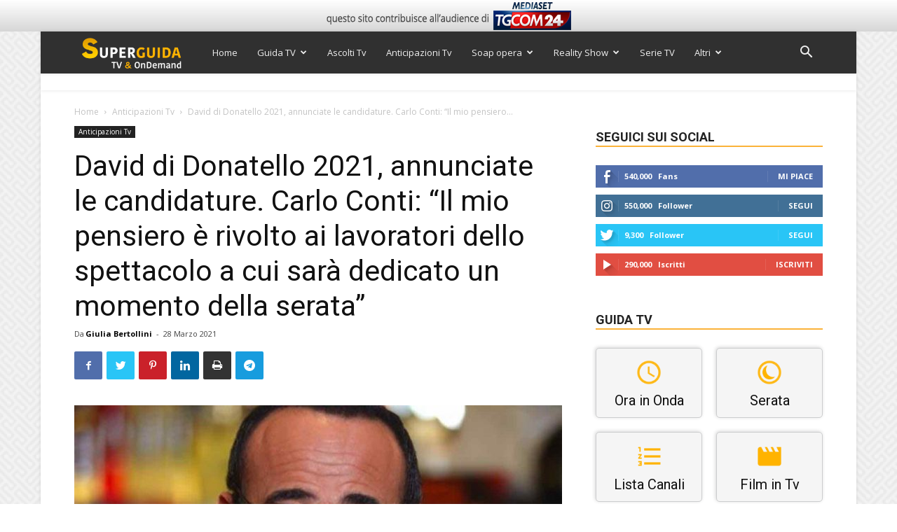

--- FILE ---
content_type: text/html; charset=utf-8
request_url: https://www.google.com/recaptcha/api2/anchor?ar=1&k=6Ld4oJcUAAAAAHOI9KFXNbcLq0Yf6H76sOsv0RGU&co=aHR0cHM6Ly93d3cuc3VwZXJndWlkYXR2Lml0OjQ0Mw..&hl=en&v=PoyoqOPhxBO7pBk68S4YbpHZ&size=invisible&anchor-ms=20000&execute-ms=30000&cb=ytap31v8jqtb
body_size: 48523
content:
<!DOCTYPE HTML><html dir="ltr" lang="en"><head><meta http-equiv="Content-Type" content="text/html; charset=UTF-8">
<meta http-equiv="X-UA-Compatible" content="IE=edge">
<title>reCAPTCHA</title>
<style type="text/css">
/* cyrillic-ext */
@font-face {
  font-family: 'Roboto';
  font-style: normal;
  font-weight: 400;
  font-stretch: 100%;
  src: url(//fonts.gstatic.com/s/roboto/v48/KFO7CnqEu92Fr1ME7kSn66aGLdTylUAMa3GUBHMdazTgWw.woff2) format('woff2');
  unicode-range: U+0460-052F, U+1C80-1C8A, U+20B4, U+2DE0-2DFF, U+A640-A69F, U+FE2E-FE2F;
}
/* cyrillic */
@font-face {
  font-family: 'Roboto';
  font-style: normal;
  font-weight: 400;
  font-stretch: 100%;
  src: url(//fonts.gstatic.com/s/roboto/v48/KFO7CnqEu92Fr1ME7kSn66aGLdTylUAMa3iUBHMdazTgWw.woff2) format('woff2');
  unicode-range: U+0301, U+0400-045F, U+0490-0491, U+04B0-04B1, U+2116;
}
/* greek-ext */
@font-face {
  font-family: 'Roboto';
  font-style: normal;
  font-weight: 400;
  font-stretch: 100%;
  src: url(//fonts.gstatic.com/s/roboto/v48/KFO7CnqEu92Fr1ME7kSn66aGLdTylUAMa3CUBHMdazTgWw.woff2) format('woff2');
  unicode-range: U+1F00-1FFF;
}
/* greek */
@font-face {
  font-family: 'Roboto';
  font-style: normal;
  font-weight: 400;
  font-stretch: 100%;
  src: url(//fonts.gstatic.com/s/roboto/v48/KFO7CnqEu92Fr1ME7kSn66aGLdTylUAMa3-UBHMdazTgWw.woff2) format('woff2');
  unicode-range: U+0370-0377, U+037A-037F, U+0384-038A, U+038C, U+038E-03A1, U+03A3-03FF;
}
/* math */
@font-face {
  font-family: 'Roboto';
  font-style: normal;
  font-weight: 400;
  font-stretch: 100%;
  src: url(//fonts.gstatic.com/s/roboto/v48/KFO7CnqEu92Fr1ME7kSn66aGLdTylUAMawCUBHMdazTgWw.woff2) format('woff2');
  unicode-range: U+0302-0303, U+0305, U+0307-0308, U+0310, U+0312, U+0315, U+031A, U+0326-0327, U+032C, U+032F-0330, U+0332-0333, U+0338, U+033A, U+0346, U+034D, U+0391-03A1, U+03A3-03A9, U+03B1-03C9, U+03D1, U+03D5-03D6, U+03F0-03F1, U+03F4-03F5, U+2016-2017, U+2034-2038, U+203C, U+2040, U+2043, U+2047, U+2050, U+2057, U+205F, U+2070-2071, U+2074-208E, U+2090-209C, U+20D0-20DC, U+20E1, U+20E5-20EF, U+2100-2112, U+2114-2115, U+2117-2121, U+2123-214F, U+2190, U+2192, U+2194-21AE, U+21B0-21E5, U+21F1-21F2, U+21F4-2211, U+2213-2214, U+2216-22FF, U+2308-230B, U+2310, U+2319, U+231C-2321, U+2336-237A, U+237C, U+2395, U+239B-23B7, U+23D0, U+23DC-23E1, U+2474-2475, U+25AF, U+25B3, U+25B7, U+25BD, U+25C1, U+25CA, U+25CC, U+25FB, U+266D-266F, U+27C0-27FF, U+2900-2AFF, U+2B0E-2B11, U+2B30-2B4C, U+2BFE, U+3030, U+FF5B, U+FF5D, U+1D400-1D7FF, U+1EE00-1EEFF;
}
/* symbols */
@font-face {
  font-family: 'Roboto';
  font-style: normal;
  font-weight: 400;
  font-stretch: 100%;
  src: url(//fonts.gstatic.com/s/roboto/v48/KFO7CnqEu92Fr1ME7kSn66aGLdTylUAMaxKUBHMdazTgWw.woff2) format('woff2');
  unicode-range: U+0001-000C, U+000E-001F, U+007F-009F, U+20DD-20E0, U+20E2-20E4, U+2150-218F, U+2190, U+2192, U+2194-2199, U+21AF, U+21E6-21F0, U+21F3, U+2218-2219, U+2299, U+22C4-22C6, U+2300-243F, U+2440-244A, U+2460-24FF, U+25A0-27BF, U+2800-28FF, U+2921-2922, U+2981, U+29BF, U+29EB, U+2B00-2BFF, U+4DC0-4DFF, U+FFF9-FFFB, U+10140-1018E, U+10190-1019C, U+101A0, U+101D0-101FD, U+102E0-102FB, U+10E60-10E7E, U+1D2C0-1D2D3, U+1D2E0-1D37F, U+1F000-1F0FF, U+1F100-1F1AD, U+1F1E6-1F1FF, U+1F30D-1F30F, U+1F315, U+1F31C, U+1F31E, U+1F320-1F32C, U+1F336, U+1F378, U+1F37D, U+1F382, U+1F393-1F39F, U+1F3A7-1F3A8, U+1F3AC-1F3AF, U+1F3C2, U+1F3C4-1F3C6, U+1F3CA-1F3CE, U+1F3D4-1F3E0, U+1F3ED, U+1F3F1-1F3F3, U+1F3F5-1F3F7, U+1F408, U+1F415, U+1F41F, U+1F426, U+1F43F, U+1F441-1F442, U+1F444, U+1F446-1F449, U+1F44C-1F44E, U+1F453, U+1F46A, U+1F47D, U+1F4A3, U+1F4B0, U+1F4B3, U+1F4B9, U+1F4BB, U+1F4BF, U+1F4C8-1F4CB, U+1F4D6, U+1F4DA, U+1F4DF, U+1F4E3-1F4E6, U+1F4EA-1F4ED, U+1F4F7, U+1F4F9-1F4FB, U+1F4FD-1F4FE, U+1F503, U+1F507-1F50B, U+1F50D, U+1F512-1F513, U+1F53E-1F54A, U+1F54F-1F5FA, U+1F610, U+1F650-1F67F, U+1F687, U+1F68D, U+1F691, U+1F694, U+1F698, U+1F6AD, U+1F6B2, U+1F6B9-1F6BA, U+1F6BC, U+1F6C6-1F6CF, U+1F6D3-1F6D7, U+1F6E0-1F6EA, U+1F6F0-1F6F3, U+1F6F7-1F6FC, U+1F700-1F7FF, U+1F800-1F80B, U+1F810-1F847, U+1F850-1F859, U+1F860-1F887, U+1F890-1F8AD, U+1F8B0-1F8BB, U+1F8C0-1F8C1, U+1F900-1F90B, U+1F93B, U+1F946, U+1F984, U+1F996, U+1F9E9, U+1FA00-1FA6F, U+1FA70-1FA7C, U+1FA80-1FA89, U+1FA8F-1FAC6, U+1FACE-1FADC, U+1FADF-1FAE9, U+1FAF0-1FAF8, U+1FB00-1FBFF;
}
/* vietnamese */
@font-face {
  font-family: 'Roboto';
  font-style: normal;
  font-weight: 400;
  font-stretch: 100%;
  src: url(//fonts.gstatic.com/s/roboto/v48/KFO7CnqEu92Fr1ME7kSn66aGLdTylUAMa3OUBHMdazTgWw.woff2) format('woff2');
  unicode-range: U+0102-0103, U+0110-0111, U+0128-0129, U+0168-0169, U+01A0-01A1, U+01AF-01B0, U+0300-0301, U+0303-0304, U+0308-0309, U+0323, U+0329, U+1EA0-1EF9, U+20AB;
}
/* latin-ext */
@font-face {
  font-family: 'Roboto';
  font-style: normal;
  font-weight: 400;
  font-stretch: 100%;
  src: url(//fonts.gstatic.com/s/roboto/v48/KFO7CnqEu92Fr1ME7kSn66aGLdTylUAMa3KUBHMdazTgWw.woff2) format('woff2');
  unicode-range: U+0100-02BA, U+02BD-02C5, U+02C7-02CC, U+02CE-02D7, U+02DD-02FF, U+0304, U+0308, U+0329, U+1D00-1DBF, U+1E00-1E9F, U+1EF2-1EFF, U+2020, U+20A0-20AB, U+20AD-20C0, U+2113, U+2C60-2C7F, U+A720-A7FF;
}
/* latin */
@font-face {
  font-family: 'Roboto';
  font-style: normal;
  font-weight: 400;
  font-stretch: 100%;
  src: url(//fonts.gstatic.com/s/roboto/v48/KFO7CnqEu92Fr1ME7kSn66aGLdTylUAMa3yUBHMdazQ.woff2) format('woff2');
  unicode-range: U+0000-00FF, U+0131, U+0152-0153, U+02BB-02BC, U+02C6, U+02DA, U+02DC, U+0304, U+0308, U+0329, U+2000-206F, U+20AC, U+2122, U+2191, U+2193, U+2212, U+2215, U+FEFF, U+FFFD;
}
/* cyrillic-ext */
@font-face {
  font-family: 'Roboto';
  font-style: normal;
  font-weight: 500;
  font-stretch: 100%;
  src: url(//fonts.gstatic.com/s/roboto/v48/KFO7CnqEu92Fr1ME7kSn66aGLdTylUAMa3GUBHMdazTgWw.woff2) format('woff2');
  unicode-range: U+0460-052F, U+1C80-1C8A, U+20B4, U+2DE0-2DFF, U+A640-A69F, U+FE2E-FE2F;
}
/* cyrillic */
@font-face {
  font-family: 'Roboto';
  font-style: normal;
  font-weight: 500;
  font-stretch: 100%;
  src: url(//fonts.gstatic.com/s/roboto/v48/KFO7CnqEu92Fr1ME7kSn66aGLdTylUAMa3iUBHMdazTgWw.woff2) format('woff2');
  unicode-range: U+0301, U+0400-045F, U+0490-0491, U+04B0-04B1, U+2116;
}
/* greek-ext */
@font-face {
  font-family: 'Roboto';
  font-style: normal;
  font-weight: 500;
  font-stretch: 100%;
  src: url(//fonts.gstatic.com/s/roboto/v48/KFO7CnqEu92Fr1ME7kSn66aGLdTylUAMa3CUBHMdazTgWw.woff2) format('woff2');
  unicode-range: U+1F00-1FFF;
}
/* greek */
@font-face {
  font-family: 'Roboto';
  font-style: normal;
  font-weight: 500;
  font-stretch: 100%;
  src: url(//fonts.gstatic.com/s/roboto/v48/KFO7CnqEu92Fr1ME7kSn66aGLdTylUAMa3-UBHMdazTgWw.woff2) format('woff2');
  unicode-range: U+0370-0377, U+037A-037F, U+0384-038A, U+038C, U+038E-03A1, U+03A3-03FF;
}
/* math */
@font-face {
  font-family: 'Roboto';
  font-style: normal;
  font-weight: 500;
  font-stretch: 100%;
  src: url(//fonts.gstatic.com/s/roboto/v48/KFO7CnqEu92Fr1ME7kSn66aGLdTylUAMawCUBHMdazTgWw.woff2) format('woff2');
  unicode-range: U+0302-0303, U+0305, U+0307-0308, U+0310, U+0312, U+0315, U+031A, U+0326-0327, U+032C, U+032F-0330, U+0332-0333, U+0338, U+033A, U+0346, U+034D, U+0391-03A1, U+03A3-03A9, U+03B1-03C9, U+03D1, U+03D5-03D6, U+03F0-03F1, U+03F4-03F5, U+2016-2017, U+2034-2038, U+203C, U+2040, U+2043, U+2047, U+2050, U+2057, U+205F, U+2070-2071, U+2074-208E, U+2090-209C, U+20D0-20DC, U+20E1, U+20E5-20EF, U+2100-2112, U+2114-2115, U+2117-2121, U+2123-214F, U+2190, U+2192, U+2194-21AE, U+21B0-21E5, U+21F1-21F2, U+21F4-2211, U+2213-2214, U+2216-22FF, U+2308-230B, U+2310, U+2319, U+231C-2321, U+2336-237A, U+237C, U+2395, U+239B-23B7, U+23D0, U+23DC-23E1, U+2474-2475, U+25AF, U+25B3, U+25B7, U+25BD, U+25C1, U+25CA, U+25CC, U+25FB, U+266D-266F, U+27C0-27FF, U+2900-2AFF, U+2B0E-2B11, U+2B30-2B4C, U+2BFE, U+3030, U+FF5B, U+FF5D, U+1D400-1D7FF, U+1EE00-1EEFF;
}
/* symbols */
@font-face {
  font-family: 'Roboto';
  font-style: normal;
  font-weight: 500;
  font-stretch: 100%;
  src: url(//fonts.gstatic.com/s/roboto/v48/KFO7CnqEu92Fr1ME7kSn66aGLdTylUAMaxKUBHMdazTgWw.woff2) format('woff2');
  unicode-range: U+0001-000C, U+000E-001F, U+007F-009F, U+20DD-20E0, U+20E2-20E4, U+2150-218F, U+2190, U+2192, U+2194-2199, U+21AF, U+21E6-21F0, U+21F3, U+2218-2219, U+2299, U+22C4-22C6, U+2300-243F, U+2440-244A, U+2460-24FF, U+25A0-27BF, U+2800-28FF, U+2921-2922, U+2981, U+29BF, U+29EB, U+2B00-2BFF, U+4DC0-4DFF, U+FFF9-FFFB, U+10140-1018E, U+10190-1019C, U+101A0, U+101D0-101FD, U+102E0-102FB, U+10E60-10E7E, U+1D2C0-1D2D3, U+1D2E0-1D37F, U+1F000-1F0FF, U+1F100-1F1AD, U+1F1E6-1F1FF, U+1F30D-1F30F, U+1F315, U+1F31C, U+1F31E, U+1F320-1F32C, U+1F336, U+1F378, U+1F37D, U+1F382, U+1F393-1F39F, U+1F3A7-1F3A8, U+1F3AC-1F3AF, U+1F3C2, U+1F3C4-1F3C6, U+1F3CA-1F3CE, U+1F3D4-1F3E0, U+1F3ED, U+1F3F1-1F3F3, U+1F3F5-1F3F7, U+1F408, U+1F415, U+1F41F, U+1F426, U+1F43F, U+1F441-1F442, U+1F444, U+1F446-1F449, U+1F44C-1F44E, U+1F453, U+1F46A, U+1F47D, U+1F4A3, U+1F4B0, U+1F4B3, U+1F4B9, U+1F4BB, U+1F4BF, U+1F4C8-1F4CB, U+1F4D6, U+1F4DA, U+1F4DF, U+1F4E3-1F4E6, U+1F4EA-1F4ED, U+1F4F7, U+1F4F9-1F4FB, U+1F4FD-1F4FE, U+1F503, U+1F507-1F50B, U+1F50D, U+1F512-1F513, U+1F53E-1F54A, U+1F54F-1F5FA, U+1F610, U+1F650-1F67F, U+1F687, U+1F68D, U+1F691, U+1F694, U+1F698, U+1F6AD, U+1F6B2, U+1F6B9-1F6BA, U+1F6BC, U+1F6C6-1F6CF, U+1F6D3-1F6D7, U+1F6E0-1F6EA, U+1F6F0-1F6F3, U+1F6F7-1F6FC, U+1F700-1F7FF, U+1F800-1F80B, U+1F810-1F847, U+1F850-1F859, U+1F860-1F887, U+1F890-1F8AD, U+1F8B0-1F8BB, U+1F8C0-1F8C1, U+1F900-1F90B, U+1F93B, U+1F946, U+1F984, U+1F996, U+1F9E9, U+1FA00-1FA6F, U+1FA70-1FA7C, U+1FA80-1FA89, U+1FA8F-1FAC6, U+1FACE-1FADC, U+1FADF-1FAE9, U+1FAF0-1FAF8, U+1FB00-1FBFF;
}
/* vietnamese */
@font-face {
  font-family: 'Roboto';
  font-style: normal;
  font-weight: 500;
  font-stretch: 100%;
  src: url(//fonts.gstatic.com/s/roboto/v48/KFO7CnqEu92Fr1ME7kSn66aGLdTylUAMa3OUBHMdazTgWw.woff2) format('woff2');
  unicode-range: U+0102-0103, U+0110-0111, U+0128-0129, U+0168-0169, U+01A0-01A1, U+01AF-01B0, U+0300-0301, U+0303-0304, U+0308-0309, U+0323, U+0329, U+1EA0-1EF9, U+20AB;
}
/* latin-ext */
@font-face {
  font-family: 'Roboto';
  font-style: normal;
  font-weight: 500;
  font-stretch: 100%;
  src: url(//fonts.gstatic.com/s/roboto/v48/KFO7CnqEu92Fr1ME7kSn66aGLdTylUAMa3KUBHMdazTgWw.woff2) format('woff2');
  unicode-range: U+0100-02BA, U+02BD-02C5, U+02C7-02CC, U+02CE-02D7, U+02DD-02FF, U+0304, U+0308, U+0329, U+1D00-1DBF, U+1E00-1E9F, U+1EF2-1EFF, U+2020, U+20A0-20AB, U+20AD-20C0, U+2113, U+2C60-2C7F, U+A720-A7FF;
}
/* latin */
@font-face {
  font-family: 'Roboto';
  font-style: normal;
  font-weight: 500;
  font-stretch: 100%;
  src: url(//fonts.gstatic.com/s/roboto/v48/KFO7CnqEu92Fr1ME7kSn66aGLdTylUAMa3yUBHMdazQ.woff2) format('woff2');
  unicode-range: U+0000-00FF, U+0131, U+0152-0153, U+02BB-02BC, U+02C6, U+02DA, U+02DC, U+0304, U+0308, U+0329, U+2000-206F, U+20AC, U+2122, U+2191, U+2193, U+2212, U+2215, U+FEFF, U+FFFD;
}
/* cyrillic-ext */
@font-face {
  font-family: 'Roboto';
  font-style: normal;
  font-weight: 900;
  font-stretch: 100%;
  src: url(//fonts.gstatic.com/s/roboto/v48/KFO7CnqEu92Fr1ME7kSn66aGLdTylUAMa3GUBHMdazTgWw.woff2) format('woff2');
  unicode-range: U+0460-052F, U+1C80-1C8A, U+20B4, U+2DE0-2DFF, U+A640-A69F, U+FE2E-FE2F;
}
/* cyrillic */
@font-face {
  font-family: 'Roboto';
  font-style: normal;
  font-weight: 900;
  font-stretch: 100%;
  src: url(//fonts.gstatic.com/s/roboto/v48/KFO7CnqEu92Fr1ME7kSn66aGLdTylUAMa3iUBHMdazTgWw.woff2) format('woff2');
  unicode-range: U+0301, U+0400-045F, U+0490-0491, U+04B0-04B1, U+2116;
}
/* greek-ext */
@font-face {
  font-family: 'Roboto';
  font-style: normal;
  font-weight: 900;
  font-stretch: 100%;
  src: url(//fonts.gstatic.com/s/roboto/v48/KFO7CnqEu92Fr1ME7kSn66aGLdTylUAMa3CUBHMdazTgWw.woff2) format('woff2');
  unicode-range: U+1F00-1FFF;
}
/* greek */
@font-face {
  font-family: 'Roboto';
  font-style: normal;
  font-weight: 900;
  font-stretch: 100%;
  src: url(//fonts.gstatic.com/s/roboto/v48/KFO7CnqEu92Fr1ME7kSn66aGLdTylUAMa3-UBHMdazTgWw.woff2) format('woff2');
  unicode-range: U+0370-0377, U+037A-037F, U+0384-038A, U+038C, U+038E-03A1, U+03A3-03FF;
}
/* math */
@font-face {
  font-family: 'Roboto';
  font-style: normal;
  font-weight: 900;
  font-stretch: 100%;
  src: url(//fonts.gstatic.com/s/roboto/v48/KFO7CnqEu92Fr1ME7kSn66aGLdTylUAMawCUBHMdazTgWw.woff2) format('woff2');
  unicode-range: U+0302-0303, U+0305, U+0307-0308, U+0310, U+0312, U+0315, U+031A, U+0326-0327, U+032C, U+032F-0330, U+0332-0333, U+0338, U+033A, U+0346, U+034D, U+0391-03A1, U+03A3-03A9, U+03B1-03C9, U+03D1, U+03D5-03D6, U+03F0-03F1, U+03F4-03F5, U+2016-2017, U+2034-2038, U+203C, U+2040, U+2043, U+2047, U+2050, U+2057, U+205F, U+2070-2071, U+2074-208E, U+2090-209C, U+20D0-20DC, U+20E1, U+20E5-20EF, U+2100-2112, U+2114-2115, U+2117-2121, U+2123-214F, U+2190, U+2192, U+2194-21AE, U+21B0-21E5, U+21F1-21F2, U+21F4-2211, U+2213-2214, U+2216-22FF, U+2308-230B, U+2310, U+2319, U+231C-2321, U+2336-237A, U+237C, U+2395, U+239B-23B7, U+23D0, U+23DC-23E1, U+2474-2475, U+25AF, U+25B3, U+25B7, U+25BD, U+25C1, U+25CA, U+25CC, U+25FB, U+266D-266F, U+27C0-27FF, U+2900-2AFF, U+2B0E-2B11, U+2B30-2B4C, U+2BFE, U+3030, U+FF5B, U+FF5D, U+1D400-1D7FF, U+1EE00-1EEFF;
}
/* symbols */
@font-face {
  font-family: 'Roboto';
  font-style: normal;
  font-weight: 900;
  font-stretch: 100%;
  src: url(//fonts.gstatic.com/s/roboto/v48/KFO7CnqEu92Fr1ME7kSn66aGLdTylUAMaxKUBHMdazTgWw.woff2) format('woff2');
  unicode-range: U+0001-000C, U+000E-001F, U+007F-009F, U+20DD-20E0, U+20E2-20E4, U+2150-218F, U+2190, U+2192, U+2194-2199, U+21AF, U+21E6-21F0, U+21F3, U+2218-2219, U+2299, U+22C4-22C6, U+2300-243F, U+2440-244A, U+2460-24FF, U+25A0-27BF, U+2800-28FF, U+2921-2922, U+2981, U+29BF, U+29EB, U+2B00-2BFF, U+4DC0-4DFF, U+FFF9-FFFB, U+10140-1018E, U+10190-1019C, U+101A0, U+101D0-101FD, U+102E0-102FB, U+10E60-10E7E, U+1D2C0-1D2D3, U+1D2E0-1D37F, U+1F000-1F0FF, U+1F100-1F1AD, U+1F1E6-1F1FF, U+1F30D-1F30F, U+1F315, U+1F31C, U+1F31E, U+1F320-1F32C, U+1F336, U+1F378, U+1F37D, U+1F382, U+1F393-1F39F, U+1F3A7-1F3A8, U+1F3AC-1F3AF, U+1F3C2, U+1F3C4-1F3C6, U+1F3CA-1F3CE, U+1F3D4-1F3E0, U+1F3ED, U+1F3F1-1F3F3, U+1F3F5-1F3F7, U+1F408, U+1F415, U+1F41F, U+1F426, U+1F43F, U+1F441-1F442, U+1F444, U+1F446-1F449, U+1F44C-1F44E, U+1F453, U+1F46A, U+1F47D, U+1F4A3, U+1F4B0, U+1F4B3, U+1F4B9, U+1F4BB, U+1F4BF, U+1F4C8-1F4CB, U+1F4D6, U+1F4DA, U+1F4DF, U+1F4E3-1F4E6, U+1F4EA-1F4ED, U+1F4F7, U+1F4F9-1F4FB, U+1F4FD-1F4FE, U+1F503, U+1F507-1F50B, U+1F50D, U+1F512-1F513, U+1F53E-1F54A, U+1F54F-1F5FA, U+1F610, U+1F650-1F67F, U+1F687, U+1F68D, U+1F691, U+1F694, U+1F698, U+1F6AD, U+1F6B2, U+1F6B9-1F6BA, U+1F6BC, U+1F6C6-1F6CF, U+1F6D3-1F6D7, U+1F6E0-1F6EA, U+1F6F0-1F6F3, U+1F6F7-1F6FC, U+1F700-1F7FF, U+1F800-1F80B, U+1F810-1F847, U+1F850-1F859, U+1F860-1F887, U+1F890-1F8AD, U+1F8B0-1F8BB, U+1F8C0-1F8C1, U+1F900-1F90B, U+1F93B, U+1F946, U+1F984, U+1F996, U+1F9E9, U+1FA00-1FA6F, U+1FA70-1FA7C, U+1FA80-1FA89, U+1FA8F-1FAC6, U+1FACE-1FADC, U+1FADF-1FAE9, U+1FAF0-1FAF8, U+1FB00-1FBFF;
}
/* vietnamese */
@font-face {
  font-family: 'Roboto';
  font-style: normal;
  font-weight: 900;
  font-stretch: 100%;
  src: url(//fonts.gstatic.com/s/roboto/v48/KFO7CnqEu92Fr1ME7kSn66aGLdTylUAMa3OUBHMdazTgWw.woff2) format('woff2');
  unicode-range: U+0102-0103, U+0110-0111, U+0128-0129, U+0168-0169, U+01A0-01A1, U+01AF-01B0, U+0300-0301, U+0303-0304, U+0308-0309, U+0323, U+0329, U+1EA0-1EF9, U+20AB;
}
/* latin-ext */
@font-face {
  font-family: 'Roboto';
  font-style: normal;
  font-weight: 900;
  font-stretch: 100%;
  src: url(//fonts.gstatic.com/s/roboto/v48/KFO7CnqEu92Fr1ME7kSn66aGLdTylUAMa3KUBHMdazTgWw.woff2) format('woff2');
  unicode-range: U+0100-02BA, U+02BD-02C5, U+02C7-02CC, U+02CE-02D7, U+02DD-02FF, U+0304, U+0308, U+0329, U+1D00-1DBF, U+1E00-1E9F, U+1EF2-1EFF, U+2020, U+20A0-20AB, U+20AD-20C0, U+2113, U+2C60-2C7F, U+A720-A7FF;
}
/* latin */
@font-face {
  font-family: 'Roboto';
  font-style: normal;
  font-weight: 900;
  font-stretch: 100%;
  src: url(//fonts.gstatic.com/s/roboto/v48/KFO7CnqEu92Fr1ME7kSn66aGLdTylUAMa3yUBHMdazQ.woff2) format('woff2');
  unicode-range: U+0000-00FF, U+0131, U+0152-0153, U+02BB-02BC, U+02C6, U+02DA, U+02DC, U+0304, U+0308, U+0329, U+2000-206F, U+20AC, U+2122, U+2191, U+2193, U+2212, U+2215, U+FEFF, U+FFFD;
}

</style>
<link rel="stylesheet" type="text/css" href="https://www.gstatic.com/recaptcha/releases/PoyoqOPhxBO7pBk68S4YbpHZ/styles__ltr.css">
<script nonce="rstVbIYDWiCSOYrg7yCPbA" type="text/javascript">window['__recaptcha_api'] = 'https://www.google.com/recaptcha/api2/';</script>
<script type="text/javascript" src="https://www.gstatic.com/recaptcha/releases/PoyoqOPhxBO7pBk68S4YbpHZ/recaptcha__en.js" nonce="rstVbIYDWiCSOYrg7yCPbA">
      
    </script></head>
<body><div id="rc-anchor-alert" class="rc-anchor-alert"></div>
<input type="hidden" id="recaptcha-token" value="[base64]">
<script type="text/javascript" nonce="rstVbIYDWiCSOYrg7yCPbA">
      recaptcha.anchor.Main.init("[\x22ainput\x22,[\x22bgdata\x22,\x22\x22,\[base64]/[base64]/[base64]/bmV3IHJbeF0oY1swXSk6RT09Mj9uZXcgclt4XShjWzBdLGNbMV0pOkU9PTM/bmV3IHJbeF0oY1swXSxjWzFdLGNbMl0pOkU9PTQ/[base64]/[base64]/[base64]/[base64]/[base64]/[base64]/[base64]/[base64]\x22,\[base64]\x22,\x22JsOaw5bDlDvCiEcTw4UnwqBqdMObwrLClsOESythACzDnThowqfDosKow4J6d3fDsnQ8w5JMVcO/wpTCuVUAw6tKccOSwpw+wpo0WR51wpYdICMfAxPCsMO1w5AMw4XCjlRuLMK6acKRwpNVDiHCkyYMw7ERBcOnwr19BE/Dh8OlwoEudXArwrvClmwpB1w9wqBqdsKdS8OcDVZFSMODHTzDjEzCsSckPh5FW8O9w5bCtUdbw4w4CkEqwr13RnvCvAXCpcOkdFFXUsOQDcOlwqkiwqbCnMKuZGBvw7jCnFxOwoMdKMORdgwwSyI6UcKVw6/DhcO3wrnClMO6w4dQwopCRBfDqsKDZW3Cuy5Pwpp1bcKNwofCgcKbw5LDqcOiw5AiwrABw6nDiMKQE8K8wpbDv3h6RGPCqsOew4RRw4cmwpotwovCqDEuQARNDUJTSsOaJcOYW8Kawq/Cr8KHWMOmw4hMwoBTw604Dy/CqhwmexvCgC7CmcKTw7bCv3NXUsOIw7fCi8KcZsOpw7XCqnFMw6DCi189w5xpB8KdFUrCkXtWTMOwGsKJCsKLw4kvwosrYMO8w6/[base64]/ClcKMw5bDmibDsMKZw5zCgyVuw5ZJWcOyFA9ybMOYfsODw4vCvQHCtWg5J1bCicKOFG5ZSVVYw7XDmMOBGMO0w5AIw7whBn1xVMKYSMKIw4bDoMKJDcKLwq8awpDDgzbDq8OIw7zDrFAYw6kFw6zDm8KINWIzCcOcLsKsW8OBwp9Aw5sxJxzDpGkuc8KBwp8/[base64]/w6rDisOxw47DucK9w6rCm8OiHsKsVTHCgl7DlcO9wovCqcOlw5rCtcKJE8Oww7ApTmljEUDDpsOcN8OQwrxNw7gaw6vDuMKQw7cawpXDh8KFWMOMw55xw6QbFcOgXTzCj2/ClVtjw7TCrsKeAjvChXY9LmLCosKUcsObwqRKw7PDrMOTDjReAMOHJkVRWMO8W0bDvDxjw47Cl3diwr3ChAvCvw8LwqQPwpPDq8OmwoPCsg0+e8O1dcKLZRBxQjXDiADClMKjwqTDhWpAw7rDtsKfPMKpNsOOccKzwpbCm0vDvsO/w6s0w6l4wpHCnQvCggEaPcOUw7fCh8KYwoUtbMOMwqfCtMO3LiPDghbDnTzDs3ojVBTDoMOrwoFpElbDmwp7EWYIwqZEw5DCmTBbY8Ofw5J4K8KeOBMjw5EJRsKywrojwp9YGlQecsOOwpJpQWrDiMKRMcKSw4INPMOwwqpKUlvCkWvCpy/DhjzDg0Vrw4QUa8OJwrIrw4QERWXCjcOSFMKjw4fDunHDqSh/w5zDgWjDkH7CgcOow6TCrSs0UFvDj8OhwoUvwot2BMK3MEnCoMK1wrPCsEUnKFvDsMOKw5V1NHLCocOUwpcGw5DDicOcIVJDbsKVw6hawq/[base64]/DoVbDtAXDvzY4cx4oM8KVfA/DgMO2wqR/[base64]/Cmj3CmXvCqwHCu8O+XQXCtmAwPU0mw6R7w4XDncOpfxtuw4AncHMnalgCHj7Dq8K3wrHDtw3Dn0tOKyFswoPDlkbDvyrCg8K/KnnDvMKFcjPCmMK2DjU9Kz5eFFRJHnDDkxh7wpNtwoMlHsOGX8K3wrfDnT1kCMOwRU/[base64]/asOJUcKvATh0DVPDp8Kjw47CucKwwqxpwofDs8OEbhMSwprCm0/CrsKnwr4JP8Kuwq3DsMKtFijDgsKscF/DnxA2wqHDiwMKw61fwrwUw74aw43Dj8ONEcKbw7lyRTQEcsObw65pw54xVTVnHiTDsX7Cg0dPw67DtxdoE1Afw5xtw4fDm8OcB8Kow53Cg8KNDcOaHcOEwplfw5LChhQHwoZHw6o0C8KPw4vDg8OtTV3DvsOXw5hxZcO/[base64]/[base64]/CtMOHwrLCgMOpKFYwwqHChA7CpRsfwpR3w7dPwrvDgSAaw4Rdwolnw7nDm8OWwpJCFSlRPnIMBnTCoFbCq8ObwrR+w4BgI8O9wr9saD50w58lwpbDvcKjwpo4WkPCvMKoVMKbMMKSwr/[base64]/TMOaw7bCqEvDp0jCnDHDnsOqw7bDnsKaWsO2BsOswqBEwpcBU1YVa8OIO8ObwpEPX2t5LHwne8K3G0RgXSDDssKhwqEAwrwqChHDosOqXMO/[base64]/wpDDqsO5w6gJJFLDtsOUw6HDtkVTwqw+NMKsw5LDujvCjgVgN8KNw7gMNgUqWsO+BcKxXW3Dpl3DmRMqw4HDmSFgw6DDvztaw4DDoT89TTgzD33Ci8KBIRFsUsK8fgwgwoxXLTcsR1daPHUkw7HDucKmwoDDjl/DvwF2wrs4w5TCvkDCmMOdwqAWIy8OBcOyw4TDnnpxw5jCqcKkakzCgMOTRcKJwrUmwrDDpyAuViwkB03CjWRYLsOUwqsFw494wqRGwqLCrsKVwoJSC2MQIsO9w4oUS8OZXcOnIkXDmgEWwo7Ck0nDpcKkXF7Dv8O9w5zCnlk/[base64]/CgGFcdjdswpzCgA1BRnwkJ8OFMcOBw4olw7bDkCnDrkZ0wqzDjwsSwpbCnloZbsOOw6RBwpPDm8KRwp/DscOQH8OswpTDiWUpwoJPw4BDKMK5GMKmwrgMSMO8wqQ4wqUeRMOvw6cmHijDlMOTwpB6w48yWcKLBMOXwqjCtMOHRBNNLCDCqlzCvQPDusKGcMOVwr7CscOjGixFPz/CiEAiDTo6HMKQw5VywpIcVGE8E8OQwo0SHcOlwrZ7WcK5w60dw6fDkCfDoQUNMMKMw53DoMKcw57DtsK/[base64]/w7XDssOkO8O1w4XCgMK5ZsOzHSBTwrtPwr5jwp/Dr2fCt8OwOW4dw4LDn8O5XwIEwpPDlsOPw4Z5wpXDucOkw6rDpVtcZljCrAFSwrnDqMO8Qi7ClMOTSsOtF8O5wrTDoBpowrPChnUoFl3DhMOkbT5UahNEwopfw59tO8KIcMK+TCUEOwnDtsKScDYjwpI/[base64]/w5AwXH7DqsKOwqHDoUgpMcK/JcORw7d9w7U2PsKQEmDDuy4XZ8O3w5RBwpUwQ3xgwpoTag3CnTzDgcKXwoFFEcK6bEvCuMOqw43CuVjCrsOww57DvsOoaMO/P1LCpcKgw7/ChEcGaUXDjmDDmx/DrsK4cQVKXsKODMOyNmgWIzAvwqhKbRPCiUR/G2NvCsO8cg3Cn8OiwrXDoC5EBsKXZH7CgQHDn8KyOl5fwphLDn7Cs1kgw7vDlA/[base64]/ChENoTMOdw57CkUlowpLDm8OVf8ONRmvCh3LDmgvCl8OWY3/DtsKvRsKbw4AYDhQ5NyrCvsO6GTbDiHZlER9teA/Co3TCoMKKWMO8e8K9DifCoWvDkSjCsWZZwopwdMOUXcOFwpLCg0gPbFPCocK2awZUw6lqwrQ2wqglTCd3w60oP0nCnwTCrFtNwrnCucKUwqwdw7/DtcOJQUktd8K9L8O4wodOfMO+w5Z+M3sQw6vChS8iTcOZQsKKGcOJwoVTI8Kgw4vCrwQMAhUVd8OgDMK7w5QiFE/DknwhEcOjwpHDlH/[base64]/CpsKYZsOJISpXc8KOB8KUcHIIwpklETTCsi/[base64]/ChiDCkMO8wqsXwqF1w6cJMsKjAgLDj8Oww6bDkMOqwqs5w5l5fBXCh0VAXMOWw6zCrVLDrsOtX8OHQsKWw7l2w6XDnyvDtHRgU8O5Y8O2VEJbMcKaR8OUwqRGDMOrUFnDtsK9w5bCp8OMQX/CvVYKacOcG2fDm8KXw6wFw7ZiEB4KWsO+C8Kdw73Cg8Opw4fCkcOww7fCtyfDsMK0w74BLhrCoRLCncKhTMOWw7vDj31Iw47DgjkTw7DDi33DrTMMdMOPwqoaw4p5w5PDoMO1w77Dq1JWIhPDgsOcOUxAXcOYwrR/[base64]/Dp8KoDsOSXcKQwoDDtsOpWnJOw5zDlMKmw6tRw5XDqVPCuMO2w4tuwpFaw43DjsOTw70kbg/CvXclwqQKw6vDj8OxwpUvFSthwqFpwqnDhwvCicOMw71gwowkwp8gQcOQwq/Dtn5wwoQxGGwKw5vCo3LDtlUow75iw43CvELDtQHDt8OSw755K8OPw6jCh08oIsKBw5E2w7x3f8OtUMKgw5duaGwgwqZrwqxdMXd3w4k/wpFmwpQYw7IzJCEKRCl3w7cACRFlGMO+SWvDjEFWGx1mw4JFJ8KfZV3DolfDpV5raFnDq8OawohDbk7Cu3nDuVbCncOLF8OmV8O2wr0oAMOCOMKUwqMew7/Dhwhbw7YzBcKFw4TDlMKGRMO6SMOyZxLCgcKSRMOywpZ+w5VNGmYRasKywoLCpX3DrH3DkEvDicOdwqh0wrRNwoDCrWdEDkV3w45ObmjCqgUbfTHChxTCnEdKAEMII07CncOaDMOdesODw6DCt3rDpcKoBsOiw41TecOnbl/CvMOwGWA8EcOrVFfCusOdVT7Cr8KZw7/[base64]/w5tfNMOqw7TDkcOyw4ciWMK2NV3DoHTDpcOHwqXCtQzDuXrClMKow5TDpnbDgWXDgVjCscOawr/DiMOIDMKHwqQEZsOESMKGNsOcJsKow6wew4Y1w6zDjsOpwph5GsOzw7/[base64]/[base64]/BXLCrMOxQ37DuXfCikUBw57DhAcPwoIuw7bCvkMyw4UuRMK3IsKmwp7Din8ow7/Ch8OYXMOww4Iuw5AjwqnCnAk1OV3ClWTCncKXw4bCqgHDjysLNDIpHcOxwqlKwp/Cv8OqwqvDlH/CniMBwr0if8KMwpvDgMKiw4HCoCgCwpxcFMKTwqjCgMOhaX89wpYnKsOzWsKGw7w/Rg3DoR0jwqrCrMKuRVk3d1PCv8KYIcO7wqnDu8OkCcKfwp53M8OMKh7DjXbDisKTdsOEw5XCrMKswrJWHwVWwr4NVm/DgMOrwr9mLijDhD3CtMK8wp1LaC5Bw67Ckw84wq8SJiHDrsOgw6nCvFFow41iwq/CohjDlS1Nw7jDiRPDlMKDw6A4csK3wr/DplXClWvDkcO8w6Mae1tAw4gbw7k7TcOJP8OPwpLDswzDlF3CvMKBEipLWMK3wqbCgsOZwqHDgsKVHG8DTgjClhrCs8KjHnpJW8OyScObw4fCmcOYEsKewrUsWsK0w75cDcKRwqTDjx8iwozDqMKYHMKiw50yw5Mnw5/Ci8OBFMOPwqprwonCrMOgCVXDlXhzw5zCnsOEfCDCkBrCi8KOSMOIHQjDnMKqcMOHJiIAwrIcPcKKdj0RwoELMRo1wpwawrxSDcOLL8KUw4dLaELDrR7ClUIFw7jDh8K0woNEUcKAw5XCrizDiCjCplZ/GsOvw5vCrxfCpcOLGsK9IcKdw7s9woBtJGdDHF7DssOhMA/DhcK2wqTCmsOwJmkOTMKbw5tdwpTCpG57eRtjwoAwwokuKW9OVMOCw74veFDCjALCm3oGwqvDvMOww6FTw5zDlQxUw6rDvMK/[base64]/CucKEfkZlwoEzcMOFw5k9w7PChQXCrAXCigTDm8O3PcKfw6TDpSfDksKEw6zDiVNbNMKZIsO/wpnDnknDhMO/Z8Kew5DDlMK4LFNAwpzCjGLDixTDrFlCXsO6bntYE8KPw7PCtMKOXEDClyLDlRvCq8KiwqVNwpYjIMOPw7TDscKPw7IlwoByDMOFNU1DwqkrbWfDgsOMDsK4w7LCuFsiDS3DsQ3Dr8K0w57Cn8OHwrDDriYhw53Ckk/[base64]/Cr8OAexx3fEp0w5XCvMOBwpTCp8O5YicYOcKGwo0kwptEw6PDvsKKAjzDjTdPW8OlfjDCnsKGJEXCusOSJMKWw45SwpnDkxzDnUrCkQbCp1fCpmrDlMKYCxk8w611w6UjAsKFe8OUZCtMPk/Ctj/DhErDlljDnDXDrcOywqwMwqLCjsKpT2LDrnDCvcKmDxLCi1rDmsK7w5sdNsKnQ2pmw7/[base64]/AMKuBiRbbyHDo2VuHApmwo3CsyrCh8KRw5PDmMOBw7UDOS7DksKSw4AzRz3DlcOWahZpwr0je2RdEcO5w43DrcKlw7Rmw4wAZQrCo1hsOsKDw5BUf8KPw5sewrMvMMKRwq8IAAAnw4hFUMKiw4ZKw47CocKaDE/Cj8KQaA4Jw4Ntw4BvWSfCssO2OlHDlVsdOGhtcBQSw5F1VBrCqwrDjcKwUDBHL8OuN8KywoEkfzbDlynCmXMww7cNVXzDmMKKwrvDrivDtsOff8O7wrItPxNuGS3DvAZawoPDhMOVKDjDpcK9FwRhDcOHw4bCt8O/w7XCt03CisO6OgzCgMK6w64+wpnCrCvDhsOeAcOvw6gSBWMGwpLCqhVKMjrDjQFnQx4Swr4Aw6vDnMKCw5IKFQ0mOC9gwr7CnEfCskoaL8K1LCrCmsOVSCbDjCHDgsKgGRRVc8Krw57DomBswqvChMOdK8O5w5fCuMK/w7tsw7/CssOxRhTClHxwwovCvsO9w7EUXTjDqcOdJMOFw50YTsOiw6XCucKTw6DChMOAG8ODwqzDhMKBMjYlSCtHBTIQwo8AFAYvKiIIDsKPbsKdYlzClMOyDyRjw6TDnjrDo8KMMcO9J8Ofwo/Cjz8lYSZvw4ZqBcOdw4hdG8KAw77CjkjDrQ8ww7XCiW15w5M1IGdawpXDhsOcEDvDrMKVB8K+SMOudcOcwrzCnHvDkcKOW8OgLEzDrCPCgMO9w7/Ckwp0dsO5wpsxFW5DL2/CukYHWcKDwrhGwrMNTXTCrFvDok43wo0Ww57DgcOww5/DqsKkJn9Gw49dJcKCXmk5MyvCsDlPUgB8woITWBpWSEEjZX5GWTctw7BBEnnCj8K9XMKxwrvCrCvDnsO9QMO+JytQwqjDs8KhHjMjwrYXU8K7w7zDmBbDlcKnbBbCo8KSw7zDisOfw6E4w57CrMObUHIzw6/Ck0zCuB3Cu0UhFDlZYh4rw6DCscOGwr9Uw4DCsMK6cXPCucKQWjvCmVbDnBLDvX1Uw7s+wrHCuj5nwpnCnUFYZF/CnBI+fWfDjkE/w4zCv8OlOsOzwq7DqMKLbcK3MsKJw5V4w446wqfChTzCqjoSwo3CmS1uwp7CigXDncOABMO7V1dvFMOkLBsJwoDCvMOfw7hTWsKkX2zClBjDvTTCnMKKGglLe8O6w6/Cl0fCkMOzwrPDoU1mfFjCvsOSw4PClcO/wprChQ1gwrbDjMOWw6lWwqZ0w7okRkovw4nCk8KIDwfDpsOMVB/CkE/DrsKwZEhtwpRZwrFBw7A5w57DpT9Uw74mFcKswrMwwpvCigF8WcO+woTDicOad8OxWgJbZVImLCbCv8OcHcOEOMOIwqANSMO9WsOsd8KmTsKLworCpVDDsRM2Gw7Ck8KkeQjDqMOTwp3CnMKCVAbDqsOXVHUDS1DDuDUZwqjCs8KdeMObRsKAw6DDqQPCiD9ww4/[base64]/DocOXbsOkwrXDr3XDoxMlw6Bcf8KRwpjDmXVDf8OGwowsK8KUwoscw4vCncKACmPClMO9G3vDsgQvw4ELeMKVF8OzOcK/wqwPwo/[base64]/DtMKLbcKKwrsJw4wYw51mfGHDqxBKwogFwoswwqrDh8OfIcOkwoTDsTQtw7UCQsO/HWzCmhUWwrszPRhcw7DCrkFwT8KiLMO3QcKtJ8KnQWzCiDLDoMOuE8OXJCbCiVzDscKxUcOdw49SG8KkaMKUw7/CmMOUwpYpScOlwovDgxPCssOLwqbDp8OoFWwZEQTDiW7DqzIRJ8ObGSvDhMKVw7VVHl4Nwr/ChMK9ZxDCpl11w5PCuCpHesK0fcOmw6RqwoQKSAQZw5TCkwXCtcOGDnYEI0YIeTzCocO3b2XDgD/CvRg3XMOtwojCnsOzQkdswpIpw7zCsm0dV3jCnC8bwqlbwrtJTG8OD8O8wofCqcKXw411w5LCtsKUMCHDosOlwqpGw4fComvDl8ORHinCnsK/w6Vtw7YFw4nDr8Kbwqkgw4bCk2vDp8OvwoFPNxvCtMKaUVrDg11tW0LCsMOsFsK9RMO7w7B7HcK6woZ2QnBAJi3CtD0pHEkHw5Z0aXsyeTsvEkQ7w74yw6kvwr8wwqnCpxgWw5V9w7Z9XcO8w5AmDMKFE8Omw5Brw4MNYVhvwopzSsKgw7J/wr/Dunh7w64udcOrIWx/wrbCiMOca8OYwoooJiUFN8KNbkrDrU4gwrzDtMKmJlPCpxrCv8OTA8K1UMK+ccOpwoTCi0M3wrw+wr7DnHHCgMOPCsOzwo7DtcKvw5IGwrd3w6gdYR3CksK1McKAPsOBflTDmX/DgMKsw4nDrXIOwo9Dw7fDusO9wo5SwqjCucKeecKtX8OlEcObV33Ds3ZVwqvDuUNhTnfClsOIQXtwY8OKJsKBwrJcbXjCjsKnIcOVLzHDl1HDlMK2w6bCuztkwpcxw4ICw7nCtnDCrMK9HE09wrwKw7/DjMOHwpnDksK7woo0w7PDrsKHwpfDnsO2wozDqQfDjVxPIhATwrfDhMKBw5FHSEY8TQPDngU3PMK9w78Xw4XDusKgw4/DocOgw44Zw4lFIMOawohcw6dzOsOMwrzCrGHCi8O+wobDrsOdNsKobsOdwrdoOcKNfsODU3fCpcOgw6zDrhTDtMKMwoE9wrvCuMKfwqDCqywpwq7Dg8OYKcKCRsOwLMOuHMO7wrMNwpnChcOJw7fCosObw6/DtcOqcMKCw7Mjw5ZrF8Kzw7AjwqTDsgRFaw0Pw7RnwrdhKV1NWsOOwrLCksK7w7jCqSPDmR4cCsOEZcOyfsO3w6/[base64]/DgVxZw5YkwpozV8KUIcOZZRpbJMKiw4PCvCRtUFLDusOMXwZlOsK4ZB1zwp9uUx7Ds8KzLsK2eS/Cv27CiVdAKsOKwoRbXzVQZgHDmsOPDGnCqMOYwqJvPMKgwojCrMOlTMOEPcKWwovCvMK7wrXDjw9Kw53CtMKPSMKbaMK3c8KBLnvCsUXDtcOJU8OtKiUnwr5pw6/DvFjDtjAhFsOsPljCrWoFwpwCBWnDtwfClAjCrX3Dj8Kfw4fDr8OWw5PCvzrDmy7DkcOzw7YHJcKUw79qw7HCvREWwpl6NB7DhnbDvsKOwo8tBEvCrgvDv8OHVk7CpgsHPXd/wpBdFMOFw7rCuMO0SsK8MwJdSSY3wrdew5jChMK4BBxAAMKUw58cwrJFXFZWDlXDk8OOUQkUKQ3DrsKzwp/DglHCncOXQjJ9ADfDk8OzESLCnMOXwpPDmQLDsnNyVMK2wpVXw5DDhX8/wqjDtwt3K8O/w4cjw6hGw6xOCMKcdcOfNcOhfcKJwr8FwqMIw7YPRMKmB8OmCsOXw7nClsKvwobDvRFPwqfDnlopRcOMYcKEQ8KuCsOpBxpQRMOpw67Dq8Ojwo/CscKZeXhmU8KODEcJw6PDocOwwp7Dn8KAB8OrTxoPYSASWWRxVsOGbMK3wonCn8KIwqhVw5vCtsOiw5BNbsOMRMOlW8O/w7QAw6/CpMOqwqbDrsOIwrMtAUnDoHjCtcOAS1vCucK7w73DoRPDjWjCpcKGwq15C8Oxc8Kuw4nCgnXDtk1Dw5zDkMK/VsKuw6rCocOPwqdIEsOtwonDpsKIdsO1wqh+T8OTLSfCkcO5w77Cg2dBw73DtsKhPV7CoFDDlcKiw69vw6wnNsKSw7B4ZcOyYCbCp8KgBgzCiWbDnCZKb8OAN0rDjVbCmm/[base64]/e8Kow4TDmMK8QcOgw4oKwp05w4NnMMKFwplDw4c4wqtHNMOLNwNdUMKsw6IXw7/Dr8OQwpp0w4zCjizCqBLDvsOvRmB9K8K3bMKSEhMJwr5RwrVLwpQTwrYzw6TCkwzDgMOJBsKpw4xcw6XCrMKvW8Kjw4vDvitUaiDDhh3CgMK0R8KEF8OHJBFow5ETw7zDjllGwo/CpHtHasOQalDCm8OFBcO1RVBkGMOYw5k6w6MTw7nDnE3Djwl1w5I0Y0HCiMO4w73DhcKXwqwmQCUGw5ZOwpPDl8OQw5Qtwqo9wo/CiXA4w6tnw5xdw5Q1w7hBw73CpMKRGXDCnVpzwrZBVykVwr7CqMKWLsK3KzPDlsKMZ8KSwqTDucO6IcKqw7nDmMOtwrd/w44VMcKDw6ktwqwaQktCdEZwB8OPR0PDvsKafMOiZ8K8w6wIw69BfD4vfMOzwp/Djj0rf8KEw6fCg8KdwqfCgAM8wq/Cu25pwqASw7Juw6zDhsOfwrU1MMKeZE8PeCrCgBlHw6Z2A1VIw6zCnMKTw5DClmESw6TDn8OGCTTCmsKow5nDocO0wozDrl/[base64]/[base64]/[base64]/CjRnChQ1lVcOlbVpnCQcxwpMfeMOSw6ohTMKva0gnd2zDoDDCisK9NirCsQQ/MsK0MzDCtcOCNkrDqMOWU8KcdAYhw6LDq8O8YhPCpcOTbmXDsX8nw41XwpRFwqIowrg8wp94bVLDh1PDqcKQNCsXYxjCnMK8w6oTGwzDrsOHYgTDqjzDtcKMd8K2LMKrB8KYw5BJwqfDtkPCjQ7CqB8sw6zCp8KQFwViw7FbSMOpQMOuw5J/GcOsE2VPSzBwwo13SBzCoxfClsOQWHXDtcOXwpjDjsKrKR00w7vCosOyw6rDqkHCtg5TUDBIecKKNsO3NsO+b8K8woc9woPCksOyDMKEUSvDqBgjwpg2VMKSwqLDssKAwo82wr1EHnLCsWXCgSfDq2rCnwJ/woIiKwIYElBnw4kfeMKJwovDpEXDpsOzAGLDti/Cpw3Dg3FvYmcUTCgzw4xeEMO6WcK/[base64]/ClMOowqHCtsKhDBw3wokddcOKZyTCoTDCo8KWw4EiM14CwoZIw5R/SsO5H8OjwqsNWXN6fRTCi8OIcsOveMKxJsOxw5Alw6chwp/Ck8KHw5QiPjnCl8KLw4E3MG/DoMOIw6XCmcOow5x6wrpLUlnDqRPCpRnClcOGw7fCoDEBMsKYwpHDonREDy7Ckwx0wrlAKsKvQFN/VnPDo0puw4plwrPDmAjDh3EswoQYDGvCqzjCpMKKwrAISXzCkcKswrPCpMKkw4grUsKhTTXCi8KNEhhFwqAjfT4xGMOEKsOXRjzDomkKWHPDqVFSw4cLGXTDg8KgIsOowo/[base64]/CmBNIwq9hwpfCi1TCsFDDt8O+FV7DkzvCjVNNw7gDRS7DqsKzwpY0CsOtw5PDkGrClEvChRNfcMOMSsOPWMOlIgAHK3UTwr0HwrTDhAgtX8O8wq/Dr8KiwrAXSMOCFcKJw646w70XIsKgwobDoSbDpxLCq8O7dyPClMOOGMKhw7DDtXUgXSbDkQDDo8KQw61CAMKIO8Kawogyw7J/TAzCscOIEcKHaC8Gw7zDrHZkw7lkfk3CrzVGw4JSwrRTw5kmUBjCmCbDr8OTw5PCpcOkw47CphvCjcO3wpYew4pnw4QDQ8KQX8KWbcK0fgPCoMOvw5zCkgrDqcO1w5lyw6jCqC3DtcKUwp/Dn8OSwqbCicO/SMK6c8ORXlghw4EVw7hWVnTCtUvDm0TCm8O0w7FVcsOOf1g4wrdCH8O5Fi8uw6bCj8Odw6HCjsKUwoAVecOgw6LDhDzDscKMA8KxN2rCpsOSUGfCi8OGw7cHwrHCqsO1w4YEOz7CjMKmbhQew6XCvj9qw4XDlRl7cUAkw4sNwql1bsOeQW/DmlnDmcORw4rCtBFAwqfDgcOJw5/DocORSsOsBl/Cs8KcwonDg8Kbw7kXwqDCoSdfc3VTwoHDuMKCDFojLMKXw5J9Wn/DtcOjMEjCgFJpwpxswroiw7wSJg1vwrzDmMOhRBXDhD4Iw7rCojN7bcK6w5vCpMOyw4k+w5UpWcOvOC3CnhfDj00ZJsKBwrFew6fDmjVSwrZuSMKbw5HCrsKSVX7Do2xTwqHCtFxOwp1ocVHDvyfChcKUw5LCk3rCognDixBiUcK/wpTCksKaw7bChAR4w6HDpMOyKCbCicOhwrbCrMOUCgcLwpXCkgsOJAoYw5zDmMKNwrXCskUXdnfDlijDrsKcAsKaTlVXw5bDgMKxIsKRwpNBw5Rtw6DCj1bDrz8cJ1/CgMKAe8K0w6Mww5fCt2TDtnEsw6HCrlbCu8OSF3wxKQxZNhjDg2RZwrvDh3LDhMONw7TDtUjDo8O4fcK4wq3Ch8OXGMONKj/DrCAHU8OUb03DgsOpS8KIMcK3w5rCg8KNwpoJwprCuxTCoTNqXn5PdQDDpUXDoMOYd8KWw6PClMKYwpTCiMOawrEsVEA3YhwlalIvRMKLwqXCqQ/Dv1Uew71Lw4DDn8KXw5BHw7nCvcKpVAtfw6QxasKVYCHCpcOtGsOlOjtywq/ChjzCtcKLEEYTJcKVwpvDq19Twq/DtsOZwp4Lw7bCni5HO8KLEsOZQWTDp8KWe28HwrA9cMOoIXjDu3pswq4+wqg/w5JzbDnCnTTCpXDDrRrDumrDosOMChR2diA0wpzDsX5rw5PCn8OAw6cAwr/Dv8OtXFgcw6BAwrlUVsKjD1bCrEnDmsKRZWFMMGvDnMKqIynCoC1Aw5oBw6tGBFQLY2/CpsO7I2DDrMKGFMKtc8O8woBrW8K4DnAtw4fDgHDDsD5dwqI/aRd7w65swojCvU7DmSoaBUVqw6PDpsKMw7UBwqg5K8K9w6wKwrrCqMOFw6zDsxfDhcKZw4jCo08MLGLCnsOTw6EHUMOdw7tlw4PCsShTw6d0EApbHsKYwoVRwp/DpMKFw5BBLMKUL8OVKsKLAn4cwpIvw4HDj8OKw6XDt1DDuU1mZ2sAw4rCjhQyw6BUKMKzwqBrVMO3NBp6eV8uSsKxwqXCljk2J8KOwr92RMOMI8KFwo/DmmABw5DCtsK9wqhvw44DUMOIwpTChivCg8KNwqPDk8OQUsK+bSjDnijCvTzDjcKewpTCrcOxwptbwoQzwrbDl2nCusO8worCtFHDvsKMOFl4wrMXw4RNdcOtwqcLJ8KYwrfDkSbCiyTDlBg8wpc1wo/DoxfCi8KBWsO8wpLCuMKQw4MUMCHDrABqwoFowpp7woVqw69qKcKvQCbCs8OcwpnCvcKlTlYYwpJ7fRhAw6DDoXvCmVg1ecOUEm7Dq3XDlsOKwovDuRALwpTCocKSw5R0YcKmw73DmxzDhFvDhTs/w67DnTTDn1coBsOrNsKTwqrDvmfDognDmMKNwoMJwoV5KMOTw7A+w68NSsKXwpYOKcOeenxlAcOaI8OkcSJMw4AbwpLCvsOqwrZHwofCpynDjSNWSTDDlz7CmsKew41/w4HDvDrCqT8Wwp/CuMKPw4zChAsfwqLDlX/[base64]/OcKJPAvCq8KUCcKvw7F3wpjCiBF3wpUYKWDCji97w4w5CBZYG3PCvcK3w73DqMOTYQxkwp/[base64]/RMK9w5NkDG7Dr0dJLjXDqmrCjwZ9wq/ClhPDkcKiw5XCkggmTcK3dkgXcMKlQMOlwojDrsOHw6cGw5vCmcK1fUzDmndlwoPDpHB/TMKZwqdfwoLCmXDCmB55cSI1w5LDlsOdw4N0wpgMw6/DrsKOFADDpsK0wpc7wrMNS8OEYSHCp8OKwqLCkMOQwrzDg10Uw7HDpCcWwoY7ZhLCmcO1IwJCeBhlZsOWScOvQ21/JcKpw5fDuGlrw6sYEG/DrTtYw5jCg1PDt8KmASFVw7bCqXl9wp3Cij9Eb1/DqwjCjjjCscORwrzDg8O3LFzDrFjCl8OjC2sQw5PCnn10wo0QcMK2LsOKTDt6wqFnIcKAEEFAwq8awqvCnsKwCsO7IBzCmSvCv2nDgVLDnsOSw4/DqcO0wq9CJsKEOTAFO1kNMVrCi1HDlnLCpFDDkiNYIsK3Q8KGwpDCn0DDu1rDrcK1fDLDsMKoLcOhwpzDqMKUdMOBSMO0w5waPFwIw4rDlybCpcK7w7/CmRbCtmfClzVtw4fCjsOfwrc/[base64]/Dr8KUw77Cl8KaUx/CicKkNcKlw5MaUlVtIRLCqsK9w6/DkMOBwrLDqzZ/[base64]/CrMKTMSPCozlpKcKAwqrDkcKIwo8Swpg+csOjw4R5I8OUfMOiwoPDqj0kwqTDpcOxCcKAwoUwL2U4wqx0w4/[base64]/CuVZXAHzCi8KeFcOzbCgyw4PCv3/[base64]/Cm8OYw6XDucK4KzktZMODw4XChS7CssKAAUcFw41dwrLChkTDqDc8OsOrwr7Ds8K/G0bDncKEcznDs8OFdCfCucOcTXzCt14eNMKeVcODwpjCrMKCwqvCtU3ChMKmwoNVaMKhwolwwqLCpXbCsAnDrcKQFQTCkC/[base64]/[base64]/CqsKWwpRIwoDChUHDscK/[base64]/w5bDqcKfw7TCgFzCtsO2w4HDuMOpZsOPJg0IRsKfSE5Cal0lw4ZCw77DtFnCs0LDh8KRNyjDu1DCssKAFMKvwrzChsOvw4kiw5DDp0rCgGM1DEklw6bDljDDqcO/w4vCksOWdMK0w5dPOEJiwpcqAGtgCDVHHsKtIS3Do8OKY1UMw5NPw6vDucOKSMOmbSXCuhBPw7cCFXHCtGUCW8OawqLDhWfCiVJGUsOpb0xHw5TDr24hwoQvdsK8w7vCscOEJ8KHw6DCklPDpU1Nw6RlwrfDicOYwqt4MsKKw4rCnsKJw4xrLcKFdMKkdl/Cg2LDs8KCw5E0TcO+HcOqwrYxIMKWwo/[base64]/HsKBOA9Gw7RDw6TCg8KcOw/DoMKRw6fDr206XsOfYEJANMKNBWfCisOmIsOdbMOpGgnDmhTCgcOjRHYOFDlrwodhTHZPwqvCrknDpmLClDfCklhoUMOoRiomw4F3wq3DvMKxw4vDm8KqSSVMw6/Dvy4KwospWyZEDmXCt1rDiyPClMKPwotlw4HCgsOAwqFzOwt5TcOuw7/DjyPCqDzDoMOCIcKbw5LCkFTCisKve8KSw4IRFxMlZMKbw51TMAjDrMOiC8Kuw5nDsHZuBiDCqCA4wqFGw5DDjAnCnTwGwqTDksK1w74awrLCpGczIMO5V20Aw59bP8KiWAvCncKNJivDjV8zwrlBXcOjAsOJw4NuVMK7SyrDpURZwpwZwo0tXAhKD8K/RcKcw4pqYsKaUMK7V1oowrPDpB3DksKJwqFPKG5bbAgAw7/DrMOww5XCsMK3UW7DlTNqN8K6w6AOYsOtwrfCpTEAw4nCqcKqMHhfwrc+dsOwJMK5woNLPmDDnExnV8ONLArCpcKvJsKlZnrDgVfDmMKwZQEnw6lGw7PCqSzCiDLCs2/DhsOdwqDCkcODY8OZw5AdOsOZw6dIwqxgfsKyCS/CjF04wr7DucK2w5XDnV3Cn27CtB9iGsOIbsO5Ah3DnMKew7xrw6l7QW/[base64]/DnMKRJMKDbQfDgcKdw43CmcKtwqoZJMKYw4rDjhMfO8KEwpAgXEZhXcO8wqlhOxFqwpcJw5hPwp7DrMK1w6lzw6s5w77DgDxbcsKbw77Ct8Ktw73Djk7CtcKZMw4Jw7k/ZMKsw4B5FnnCqVzCpXILwpfDhQbDhA/ClcKMYsKLwoxXwqrDkFHCmGnCuMKSHinCu8OMGcKBw6nDvF9VNknChMOfW3TCgzI/wrrDrcKRDlPChsKXwpI7wrMHOcK9NcKqd3PCnXLCj2UQw5paRynCrMKMw6LCosOuw7/CtMOkw4EqwqptwoHCtsKVw4HCgcOuw4M7w5vCgDfCoGhiw5zDgsKsw7bDt8OMwoDDmsK4JGPCisKsXEMVdcKxL8KgXzbCqsKRw4dSw5HCpMOQwo/Dvz9kZcKpNsKuwrTCjcKDPRzCvgYDw6TDucK8wrPDn8KnwqEYw7A9wpDDj8OKw5fDr8KEJcKQXRjDs8KVCsKAcF/DncO6PljCjcOjaTLCgsKnSsO5bMORwr4vw5gzwoVSwpnDoD3CmsOkWsKYw73DpU3DoDI8BSXDrUccWS/DoyTCslvDrhXDtsKfw64rw7rCpMOawq4Aw40Je0QEwqYqFsO3RcKsG8KvwoEew407w73CmzPDp8KqU8Kew4HDpsOVw4tDGWjCqR/DvMODwrjDoXoGcGNzwrdcNsOIw5JDWsO9wrlmwr5UecO8MBMewrTDtMKcKMOiw61Mbw/[base64]/BcKOKcK5RjR/w4IBWMOQw7vDsBbCr8KUQzQ+WDwGw6jCpBFRwqfDqh5KbsKxwot/RsOnw6/[base64]/Ck8OtHSx1BX/CkcOkw7bCt8KFGsOpf8Ocw7XCsWTDqsKHIhXCgsK9OcOfwo/DsMO0HyfCtCXCoHnDi8O6ccKsasONccO3woo3O8KxwqPCn8ObRC/[base64]/Dg8O7K8KbwrLDvMK8bcOwwoHDhAoXWH4gAQPCjcOOw4RnH8OrCR10w6zDnGXDoE3Co14Gb8Kgw5cEbcKPwo4rwrHDicOzN3vDssKiYVXCq2/CksKeOMOBw5HCuH8XworDnsO4w6/DnsKqwpnCql0FN8OVDnBJw4nCmMK4woLDrcOkwojDmMKkwph8w5xpFsKrwqXCkUATVF57w786LsOFwq3CosKtw5xJwpHCjcKSccOEwoDCscOmZXjDmcKIwoQyw5YTw75beVMZwqlqJHYpJMK5Wn3Ds3p/B2Mrw5XDgsOCdcOTW8ONw6gww4tnwrDDp8K7wr3Dq8KJJxTDgl/[base64]/[base64]/CtHXCu3ocdzEiwro+Si8owqnCgcOSwq9awq8mw6/Di8K0wrZ5w4ocwrvCkA7CtSXCs8K3wqnDpibCoWTDgcKHwqshwoVbwrF/[base64]/[base64]/CtsKDwoXCjETDisKzw4wLD8ONV2BELSNaw7fDpmrCssOmccOCwrMkw4NVw7hAV1/[base64]/DpMKNw7pGwoDDoMKBHi54OMKpbMOOLsKOwpXCvWnCuS/Cvy4SwrfCjFHDoRBOQMKJwqPCu8Ohw6XDhMOMwprCmMKaWsK/wqDClnDDki/Do8KIaMKGH8K1Cx5Gw6nDjFLDjsOaIMOgbMKGPioyHcOTRcOqSQrDkxh5W8K2w7HDgsKrw5TCk1Yvw7MDw7snw6N9wrzCtjnDnG0yw5vDng7CmsOxexl+w41Aw4UowqgMLsKtwrM5LMKmwpPChMKhdsKPXxdlw4vCusKHCjNSHyjCicOowo/[base64]/CgB/CrcKdQ8OIHMOUEzvDqW9ydA06AMOrw402w7XDqykOAU1oFcOGwrhcQH9wdiJ4w5xNwok1Dl9YE8KIw7Rdwr46RnV/[base64]/DssKTOXDDrcO8w4nCliHClsOGw6nDh8OrwrMSwqkheV5xwrXChFVEdsOhw6DCrcK0W8OAw7/DlsOuwqdbVhZHIMK+NsK6wrMAKsOqBsOUTMOQw6zDsHrCqCLDuMKewp7CrsKEw7Nwe8Krw5PDtVRfBHPChnsyw6crw5Z7w4LCtg3CucOBw4fDrVtawqrCvcKpEi/[base64]/wrPDoMKPw53CtRYCw63DoMK7wqQWwr3CqhnChcOHwo3CrcKTwrAwGDrCpnZ5dcOiR8K/dsKXJsOzQ8O2w4dPDgzDmMKvfMOAfh1pCcOOw6EVw7nCqcKjwrkhw4zDnsOPw7TDmmNfSTRkTy9tIw/[base64]/DqitNZQFCGMOnPMKOdk/ChcOAGcKAw7dBRMKewqlRZsOQwq0MVFHDnsO4w5fCpsO6w7s/czRFwp/CgnJpVGHCkwB5wo1bw6XCv1Z6w6lzBiNXwqQxwoTDtMKgwoLDiC9ow48QF8KRw5l/GcKuwqXDu8KUacKEw5BxSlU6w4bDosOPUyvDnMKKw6Zpw73CmH5KwqFHQcKZwq3Ct8KDGMKaBh/Clwltd3jCkcKDIWHDm2zDl8O8wr7DpMO5wqBMUBLCrDLDongZw7xuU8KbVMKqP2DCrMK0w5kJw7VqTljCvlPDucKcCRtGPQQ7CA3Cg8OFwqwcw4jCoMK/wqkCPBsMH0cIfcOZEcOow515bcKWwr5LwopPw4fCmjfCoSTDkcK5T3N/w4zCiQILw67DksKewo9Nw78GS8K2wq5wVcK9w4xFwonDu8OcecONwpbDgsOYGcKWHsK6S8K2LCTCqRTDtBFjw4bDqRJ2AGXCo8OiIMOPw6dhwqw4VcOkw6XDlcK5YCvDs30\\u003d\x22],null,[\x22conf\x22,null,\x226Ld4oJcUAAAAAHOI9KFXNbcLq0Yf6H76sOsv0RGU\x22,0,null,null,null,1,[21,125,63,73,95,87,41,43,42,83,102,105,109,121],[1017145,768],0,null,null,null,null,0,null,0,null,700,1,null,0,\[base64]/76lBhnEnQkZnOKMAhnM8xEZ\x22,0,0,null,null,1,null,0,0,null,null,null,0],\x22https://www.superguidatv.it:443\x22,null,[3,1,1],null,null,null,1,3600,[\x22https://www.google.com/intl/en/policies/privacy/\x22,\x22https://www.google.com/intl/en/policies/terms/\x22],\x22YwlF9DMqhmOpPGVzw8ufB3DxMiFJIFeyR3tlaJHz2gU\\u003d\x22,1,0,null,1,1768978674634,0,0,[226,246],null,[95,244],\x22RC-sb1Phl0BcpX4fQ\x22,null,null,null,null,null,\x220dAFcWeA7DL9nIV716k0IQiik-PlSmJWsuARfxpAZX4WVtqAg2PuhPcxANcEFdU_q9X0K_uulYZGRntvWmUZqUoXSFy6FezPa0ZA\x22,1769061474707]");
    </script></body></html>

--- FILE ---
content_type: text/html; charset=utf-8
request_url: https://www.google.com/recaptcha/api2/anchor?ar=1&k=6LeEyhwTAAAAAPvzcfYTTdbTSsegHS-LtbNDUW2M&co=aHR0cHM6Ly93d3cuc3VwZXJndWlkYXR2Lml0OjQ0Mw..&hl=en&v=PoyoqOPhxBO7pBk68S4YbpHZ&theme=light&size=normal&anchor-ms=20000&execute-ms=30000&cb=4z9hwewrzma
body_size: 49342
content:
<!DOCTYPE HTML><html dir="ltr" lang="en"><head><meta http-equiv="Content-Type" content="text/html; charset=UTF-8">
<meta http-equiv="X-UA-Compatible" content="IE=edge">
<title>reCAPTCHA</title>
<style type="text/css">
/* cyrillic-ext */
@font-face {
  font-family: 'Roboto';
  font-style: normal;
  font-weight: 400;
  font-stretch: 100%;
  src: url(//fonts.gstatic.com/s/roboto/v48/KFO7CnqEu92Fr1ME7kSn66aGLdTylUAMa3GUBHMdazTgWw.woff2) format('woff2');
  unicode-range: U+0460-052F, U+1C80-1C8A, U+20B4, U+2DE0-2DFF, U+A640-A69F, U+FE2E-FE2F;
}
/* cyrillic */
@font-face {
  font-family: 'Roboto';
  font-style: normal;
  font-weight: 400;
  font-stretch: 100%;
  src: url(//fonts.gstatic.com/s/roboto/v48/KFO7CnqEu92Fr1ME7kSn66aGLdTylUAMa3iUBHMdazTgWw.woff2) format('woff2');
  unicode-range: U+0301, U+0400-045F, U+0490-0491, U+04B0-04B1, U+2116;
}
/* greek-ext */
@font-face {
  font-family: 'Roboto';
  font-style: normal;
  font-weight: 400;
  font-stretch: 100%;
  src: url(//fonts.gstatic.com/s/roboto/v48/KFO7CnqEu92Fr1ME7kSn66aGLdTylUAMa3CUBHMdazTgWw.woff2) format('woff2');
  unicode-range: U+1F00-1FFF;
}
/* greek */
@font-face {
  font-family: 'Roboto';
  font-style: normal;
  font-weight: 400;
  font-stretch: 100%;
  src: url(//fonts.gstatic.com/s/roboto/v48/KFO7CnqEu92Fr1ME7kSn66aGLdTylUAMa3-UBHMdazTgWw.woff2) format('woff2');
  unicode-range: U+0370-0377, U+037A-037F, U+0384-038A, U+038C, U+038E-03A1, U+03A3-03FF;
}
/* math */
@font-face {
  font-family: 'Roboto';
  font-style: normal;
  font-weight: 400;
  font-stretch: 100%;
  src: url(//fonts.gstatic.com/s/roboto/v48/KFO7CnqEu92Fr1ME7kSn66aGLdTylUAMawCUBHMdazTgWw.woff2) format('woff2');
  unicode-range: U+0302-0303, U+0305, U+0307-0308, U+0310, U+0312, U+0315, U+031A, U+0326-0327, U+032C, U+032F-0330, U+0332-0333, U+0338, U+033A, U+0346, U+034D, U+0391-03A1, U+03A3-03A9, U+03B1-03C9, U+03D1, U+03D5-03D6, U+03F0-03F1, U+03F4-03F5, U+2016-2017, U+2034-2038, U+203C, U+2040, U+2043, U+2047, U+2050, U+2057, U+205F, U+2070-2071, U+2074-208E, U+2090-209C, U+20D0-20DC, U+20E1, U+20E5-20EF, U+2100-2112, U+2114-2115, U+2117-2121, U+2123-214F, U+2190, U+2192, U+2194-21AE, U+21B0-21E5, U+21F1-21F2, U+21F4-2211, U+2213-2214, U+2216-22FF, U+2308-230B, U+2310, U+2319, U+231C-2321, U+2336-237A, U+237C, U+2395, U+239B-23B7, U+23D0, U+23DC-23E1, U+2474-2475, U+25AF, U+25B3, U+25B7, U+25BD, U+25C1, U+25CA, U+25CC, U+25FB, U+266D-266F, U+27C0-27FF, U+2900-2AFF, U+2B0E-2B11, U+2B30-2B4C, U+2BFE, U+3030, U+FF5B, U+FF5D, U+1D400-1D7FF, U+1EE00-1EEFF;
}
/* symbols */
@font-face {
  font-family: 'Roboto';
  font-style: normal;
  font-weight: 400;
  font-stretch: 100%;
  src: url(//fonts.gstatic.com/s/roboto/v48/KFO7CnqEu92Fr1ME7kSn66aGLdTylUAMaxKUBHMdazTgWw.woff2) format('woff2');
  unicode-range: U+0001-000C, U+000E-001F, U+007F-009F, U+20DD-20E0, U+20E2-20E4, U+2150-218F, U+2190, U+2192, U+2194-2199, U+21AF, U+21E6-21F0, U+21F3, U+2218-2219, U+2299, U+22C4-22C6, U+2300-243F, U+2440-244A, U+2460-24FF, U+25A0-27BF, U+2800-28FF, U+2921-2922, U+2981, U+29BF, U+29EB, U+2B00-2BFF, U+4DC0-4DFF, U+FFF9-FFFB, U+10140-1018E, U+10190-1019C, U+101A0, U+101D0-101FD, U+102E0-102FB, U+10E60-10E7E, U+1D2C0-1D2D3, U+1D2E0-1D37F, U+1F000-1F0FF, U+1F100-1F1AD, U+1F1E6-1F1FF, U+1F30D-1F30F, U+1F315, U+1F31C, U+1F31E, U+1F320-1F32C, U+1F336, U+1F378, U+1F37D, U+1F382, U+1F393-1F39F, U+1F3A7-1F3A8, U+1F3AC-1F3AF, U+1F3C2, U+1F3C4-1F3C6, U+1F3CA-1F3CE, U+1F3D4-1F3E0, U+1F3ED, U+1F3F1-1F3F3, U+1F3F5-1F3F7, U+1F408, U+1F415, U+1F41F, U+1F426, U+1F43F, U+1F441-1F442, U+1F444, U+1F446-1F449, U+1F44C-1F44E, U+1F453, U+1F46A, U+1F47D, U+1F4A3, U+1F4B0, U+1F4B3, U+1F4B9, U+1F4BB, U+1F4BF, U+1F4C8-1F4CB, U+1F4D6, U+1F4DA, U+1F4DF, U+1F4E3-1F4E6, U+1F4EA-1F4ED, U+1F4F7, U+1F4F9-1F4FB, U+1F4FD-1F4FE, U+1F503, U+1F507-1F50B, U+1F50D, U+1F512-1F513, U+1F53E-1F54A, U+1F54F-1F5FA, U+1F610, U+1F650-1F67F, U+1F687, U+1F68D, U+1F691, U+1F694, U+1F698, U+1F6AD, U+1F6B2, U+1F6B9-1F6BA, U+1F6BC, U+1F6C6-1F6CF, U+1F6D3-1F6D7, U+1F6E0-1F6EA, U+1F6F0-1F6F3, U+1F6F7-1F6FC, U+1F700-1F7FF, U+1F800-1F80B, U+1F810-1F847, U+1F850-1F859, U+1F860-1F887, U+1F890-1F8AD, U+1F8B0-1F8BB, U+1F8C0-1F8C1, U+1F900-1F90B, U+1F93B, U+1F946, U+1F984, U+1F996, U+1F9E9, U+1FA00-1FA6F, U+1FA70-1FA7C, U+1FA80-1FA89, U+1FA8F-1FAC6, U+1FACE-1FADC, U+1FADF-1FAE9, U+1FAF0-1FAF8, U+1FB00-1FBFF;
}
/* vietnamese */
@font-face {
  font-family: 'Roboto';
  font-style: normal;
  font-weight: 400;
  font-stretch: 100%;
  src: url(//fonts.gstatic.com/s/roboto/v48/KFO7CnqEu92Fr1ME7kSn66aGLdTylUAMa3OUBHMdazTgWw.woff2) format('woff2');
  unicode-range: U+0102-0103, U+0110-0111, U+0128-0129, U+0168-0169, U+01A0-01A1, U+01AF-01B0, U+0300-0301, U+0303-0304, U+0308-0309, U+0323, U+0329, U+1EA0-1EF9, U+20AB;
}
/* latin-ext */
@font-face {
  font-family: 'Roboto';
  font-style: normal;
  font-weight: 400;
  font-stretch: 100%;
  src: url(//fonts.gstatic.com/s/roboto/v48/KFO7CnqEu92Fr1ME7kSn66aGLdTylUAMa3KUBHMdazTgWw.woff2) format('woff2');
  unicode-range: U+0100-02BA, U+02BD-02C5, U+02C7-02CC, U+02CE-02D7, U+02DD-02FF, U+0304, U+0308, U+0329, U+1D00-1DBF, U+1E00-1E9F, U+1EF2-1EFF, U+2020, U+20A0-20AB, U+20AD-20C0, U+2113, U+2C60-2C7F, U+A720-A7FF;
}
/* latin */
@font-face {
  font-family: 'Roboto';
  font-style: normal;
  font-weight: 400;
  font-stretch: 100%;
  src: url(//fonts.gstatic.com/s/roboto/v48/KFO7CnqEu92Fr1ME7kSn66aGLdTylUAMa3yUBHMdazQ.woff2) format('woff2');
  unicode-range: U+0000-00FF, U+0131, U+0152-0153, U+02BB-02BC, U+02C6, U+02DA, U+02DC, U+0304, U+0308, U+0329, U+2000-206F, U+20AC, U+2122, U+2191, U+2193, U+2212, U+2215, U+FEFF, U+FFFD;
}
/* cyrillic-ext */
@font-face {
  font-family: 'Roboto';
  font-style: normal;
  font-weight: 500;
  font-stretch: 100%;
  src: url(//fonts.gstatic.com/s/roboto/v48/KFO7CnqEu92Fr1ME7kSn66aGLdTylUAMa3GUBHMdazTgWw.woff2) format('woff2');
  unicode-range: U+0460-052F, U+1C80-1C8A, U+20B4, U+2DE0-2DFF, U+A640-A69F, U+FE2E-FE2F;
}
/* cyrillic */
@font-face {
  font-family: 'Roboto';
  font-style: normal;
  font-weight: 500;
  font-stretch: 100%;
  src: url(//fonts.gstatic.com/s/roboto/v48/KFO7CnqEu92Fr1ME7kSn66aGLdTylUAMa3iUBHMdazTgWw.woff2) format('woff2');
  unicode-range: U+0301, U+0400-045F, U+0490-0491, U+04B0-04B1, U+2116;
}
/* greek-ext */
@font-face {
  font-family: 'Roboto';
  font-style: normal;
  font-weight: 500;
  font-stretch: 100%;
  src: url(//fonts.gstatic.com/s/roboto/v48/KFO7CnqEu92Fr1ME7kSn66aGLdTylUAMa3CUBHMdazTgWw.woff2) format('woff2');
  unicode-range: U+1F00-1FFF;
}
/* greek */
@font-face {
  font-family: 'Roboto';
  font-style: normal;
  font-weight: 500;
  font-stretch: 100%;
  src: url(//fonts.gstatic.com/s/roboto/v48/KFO7CnqEu92Fr1ME7kSn66aGLdTylUAMa3-UBHMdazTgWw.woff2) format('woff2');
  unicode-range: U+0370-0377, U+037A-037F, U+0384-038A, U+038C, U+038E-03A1, U+03A3-03FF;
}
/* math */
@font-face {
  font-family: 'Roboto';
  font-style: normal;
  font-weight: 500;
  font-stretch: 100%;
  src: url(//fonts.gstatic.com/s/roboto/v48/KFO7CnqEu92Fr1ME7kSn66aGLdTylUAMawCUBHMdazTgWw.woff2) format('woff2');
  unicode-range: U+0302-0303, U+0305, U+0307-0308, U+0310, U+0312, U+0315, U+031A, U+0326-0327, U+032C, U+032F-0330, U+0332-0333, U+0338, U+033A, U+0346, U+034D, U+0391-03A1, U+03A3-03A9, U+03B1-03C9, U+03D1, U+03D5-03D6, U+03F0-03F1, U+03F4-03F5, U+2016-2017, U+2034-2038, U+203C, U+2040, U+2043, U+2047, U+2050, U+2057, U+205F, U+2070-2071, U+2074-208E, U+2090-209C, U+20D0-20DC, U+20E1, U+20E5-20EF, U+2100-2112, U+2114-2115, U+2117-2121, U+2123-214F, U+2190, U+2192, U+2194-21AE, U+21B0-21E5, U+21F1-21F2, U+21F4-2211, U+2213-2214, U+2216-22FF, U+2308-230B, U+2310, U+2319, U+231C-2321, U+2336-237A, U+237C, U+2395, U+239B-23B7, U+23D0, U+23DC-23E1, U+2474-2475, U+25AF, U+25B3, U+25B7, U+25BD, U+25C1, U+25CA, U+25CC, U+25FB, U+266D-266F, U+27C0-27FF, U+2900-2AFF, U+2B0E-2B11, U+2B30-2B4C, U+2BFE, U+3030, U+FF5B, U+FF5D, U+1D400-1D7FF, U+1EE00-1EEFF;
}
/* symbols */
@font-face {
  font-family: 'Roboto';
  font-style: normal;
  font-weight: 500;
  font-stretch: 100%;
  src: url(//fonts.gstatic.com/s/roboto/v48/KFO7CnqEu92Fr1ME7kSn66aGLdTylUAMaxKUBHMdazTgWw.woff2) format('woff2');
  unicode-range: U+0001-000C, U+000E-001F, U+007F-009F, U+20DD-20E0, U+20E2-20E4, U+2150-218F, U+2190, U+2192, U+2194-2199, U+21AF, U+21E6-21F0, U+21F3, U+2218-2219, U+2299, U+22C4-22C6, U+2300-243F, U+2440-244A, U+2460-24FF, U+25A0-27BF, U+2800-28FF, U+2921-2922, U+2981, U+29BF, U+29EB, U+2B00-2BFF, U+4DC0-4DFF, U+FFF9-FFFB, U+10140-1018E, U+10190-1019C, U+101A0, U+101D0-101FD, U+102E0-102FB, U+10E60-10E7E, U+1D2C0-1D2D3, U+1D2E0-1D37F, U+1F000-1F0FF, U+1F100-1F1AD, U+1F1E6-1F1FF, U+1F30D-1F30F, U+1F315, U+1F31C, U+1F31E, U+1F320-1F32C, U+1F336, U+1F378, U+1F37D, U+1F382, U+1F393-1F39F, U+1F3A7-1F3A8, U+1F3AC-1F3AF, U+1F3C2, U+1F3C4-1F3C6, U+1F3CA-1F3CE, U+1F3D4-1F3E0, U+1F3ED, U+1F3F1-1F3F3, U+1F3F5-1F3F7, U+1F408, U+1F415, U+1F41F, U+1F426, U+1F43F, U+1F441-1F442, U+1F444, U+1F446-1F449, U+1F44C-1F44E, U+1F453, U+1F46A, U+1F47D, U+1F4A3, U+1F4B0, U+1F4B3, U+1F4B9, U+1F4BB, U+1F4BF, U+1F4C8-1F4CB, U+1F4D6, U+1F4DA, U+1F4DF, U+1F4E3-1F4E6, U+1F4EA-1F4ED, U+1F4F7, U+1F4F9-1F4FB, U+1F4FD-1F4FE, U+1F503, U+1F507-1F50B, U+1F50D, U+1F512-1F513, U+1F53E-1F54A, U+1F54F-1F5FA, U+1F610, U+1F650-1F67F, U+1F687, U+1F68D, U+1F691, U+1F694, U+1F698, U+1F6AD, U+1F6B2, U+1F6B9-1F6BA, U+1F6BC, U+1F6C6-1F6CF, U+1F6D3-1F6D7, U+1F6E0-1F6EA, U+1F6F0-1F6F3, U+1F6F7-1F6FC, U+1F700-1F7FF, U+1F800-1F80B, U+1F810-1F847, U+1F850-1F859, U+1F860-1F887, U+1F890-1F8AD, U+1F8B0-1F8BB, U+1F8C0-1F8C1, U+1F900-1F90B, U+1F93B, U+1F946, U+1F984, U+1F996, U+1F9E9, U+1FA00-1FA6F, U+1FA70-1FA7C, U+1FA80-1FA89, U+1FA8F-1FAC6, U+1FACE-1FADC, U+1FADF-1FAE9, U+1FAF0-1FAF8, U+1FB00-1FBFF;
}
/* vietnamese */
@font-face {
  font-family: 'Roboto';
  font-style: normal;
  font-weight: 500;
  font-stretch: 100%;
  src: url(//fonts.gstatic.com/s/roboto/v48/KFO7CnqEu92Fr1ME7kSn66aGLdTylUAMa3OUBHMdazTgWw.woff2) format('woff2');
  unicode-range: U+0102-0103, U+0110-0111, U+0128-0129, U+0168-0169, U+01A0-01A1, U+01AF-01B0, U+0300-0301, U+0303-0304, U+0308-0309, U+0323, U+0329, U+1EA0-1EF9, U+20AB;
}
/* latin-ext */
@font-face {
  font-family: 'Roboto';
  font-style: normal;
  font-weight: 500;
  font-stretch: 100%;
  src: url(//fonts.gstatic.com/s/roboto/v48/KFO7CnqEu92Fr1ME7kSn66aGLdTylUAMa3KUBHMdazTgWw.woff2) format('woff2');
  unicode-range: U+0100-02BA, U+02BD-02C5, U+02C7-02CC, U+02CE-02D7, U+02DD-02FF, U+0304, U+0308, U+0329, U+1D00-1DBF, U+1E00-1E9F, U+1EF2-1EFF, U+2020, U+20A0-20AB, U+20AD-20C0, U+2113, U+2C60-2C7F, U+A720-A7FF;
}
/* latin */
@font-face {
  font-family: 'Roboto';
  font-style: normal;
  font-weight: 500;
  font-stretch: 100%;
  src: url(//fonts.gstatic.com/s/roboto/v48/KFO7CnqEu92Fr1ME7kSn66aGLdTylUAMa3yUBHMdazQ.woff2) format('woff2');
  unicode-range: U+0000-00FF, U+0131, U+0152-0153, U+02BB-02BC, U+02C6, U+02DA, U+02DC, U+0304, U+0308, U+0329, U+2000-206F, U+20AC, U+2122, U+2191, U+2193, U+2212, U+2215, U+FEFF, U+FFFD;
}
/* cyrillic-ext */
@font-face {
  font-family: 'Roboto';
  font-style: normal;
  font-weight: 900;
  font-stretch: 100%;
  src: url(//fonts.gstatic.com/s/roboto/v48/KFO7CnqEu92Fr1ME7kSn66aGLdTylUAMa3GUBHMdazTgWw.woff2) format('woff2');
  unicode-range: U+0460-052F, U+1C80-1C8A, U+20B4, U+2DE0-2DFF, U+A640-A69F, U+FE2E-FE2F;
}
/* cyrillic */
@font-face {
  font-family: 'Roboto';
  font-style: normal;
  font-weight: 900;
  font-stretch: 100%;
  src: url(//fonts.gstatic.com/s/roboto/v48/KFO7CnqEu92Fr1ME7kSn66aGLdTylUAMa3iUBHMdazTgWw.woff2) format('woff2');
  unicode-range: U+0301, U+0400-045F, U+0490-0491, U+04B0-04B1, U+2116;
}
/* greek-ext */
@font-face {
  font-family: 'Roboto';
  font-style: normal;
  font-weight: 900;
  font-stretch: 100%;
  src: url(//fonts.gstatic.com/s/roboto/v48/KFO7CnqEu92Fr1ME7kSn66aGLdTylUAMa3CUBHMdazTgWw.woff2) format('woff2');
  unicode-range: U+1F00-1FFF;
}
/* greek */
@font-face {
  font-family: 'Roboto';
  font-style: normal;
  font-weight: 900;
  font-stretch: 100%;
  src: url(//fonts.gstatic.com/s/roboto/v48/KFO7CnqEu92Fr1ME7kSn66aGLdTylUAMa3-UBHMdazTgWw.woff2) format('woff2');
  unicode-range: U+0370-0377, U+037A-037F, U+0384-038A, U+038C, U+038E-03A1, U+03A3-03FF;
}
/* math */
@font-face {
  font-family: 'Roboto';
  font-style: normal;
  font-weight: 900;
  font-stretch: 100%;
  src: url(//fonts.gstatic.com/s/roboto/v48/KFO7CnqEu92Fr1ME7kSn66aGLdTylUAMawCUBHMdazTgWw.woff2) format('woff2');
  unicode-range: U+0302-0303, U+0305, U+0307-0308, U+0310, U+0312, U+0315, U+031A, U+0326-0327, U+032C, U+032F-0330, U+0332-0333, U+0338, U+033A, U+0346, U+034D, U+0391-03A1, U+03A3-03A9, U+03B1-03C9, U+03D1, U+03D5-03D6, U+03F0-03F1, U+03F4-03F5, U+2016-2017, U+2034-2038, U+203C, U+2040, U+2043, U+2047, U+2050, U+2057, U+205F, U+2070-2071, U+2074-208E, U+2090-209C, U+20D0-20DC, U+20E1, U+20E5-20EF, U+2100-2112, U+2114-2115, U+2117-2121, U+2123-214F, U+2190, U+2192, U+2194-21AE, U+21B0-21E5, U+21F1-21F2, U+21F4-2211, U+2213-2214, U+2216-22FF, U+2308-230B, U+2310, U+2319, U+231C-2321, U+2336-237A, U+237C, U+2395, U+239B-23B7, U+23D0, U+23DC-23E1, U+2474-2475, U+25AF, U+25B3, U+25B7, U+25BD, U+25C1, U+25CA, U+25CC, U+25FB, U+266D-266F, U+27C0-27FF, U+2900-2AFF, U+2B0E-2B11, U+2B30-2B4C, U+2BFE, U+3030, U+FF5B, U+FF5D, U+1D400-1D7FF, U+1EE00-1EEFF;
}
/* symbols */
@font-face {
  font-family: 'Roboto';
  font-style: normal;
  font-weight: 900;
  font-stretch: 100%;
  src: url(//fonts.gstatic.com/s/roboto/v48/KFO7CnqEu92Fr1ME7kSn66aGLdTylUAMaxKUBHMdazTgWw.woff2) format('woff2');
  unicode-range: U+0001-000C, U+000E-001F, U+007F-009F, U+20DD-20E0, U+20E2-20E4, U+2150-218F, U+2190, U+2192, U+2194-2199, U+21AF, U+21E6-21F0, U+21F3, U+2218-2219, U+2299, U+22C4-22C6, U+2300-243F, U+2440-244A, U+2460-24FF, U+25A0-27BF, U+2800-28FF, U+2921-2922, U+2981, U+29BF, U+29EB, U+2B00-2BFF, U+4DC0-4DFF, U+FFF9-FFFB, U+10140-1018E, U+10190-1019C, U+101A0, U+101D0-101FD, U+102E0-102FB, U+10E60-10E7E, U+1D2C0-1D2D3, U+1D2E0-1D37F, U+1F000-1F0FF, U+1F100-1F1AD, U+1F1E6-1F1FF, U+1F30D-1F30F, U+1F315, U+1F31C, U+1F31E, U+1F320-1F32C, U+1F336, U+1F378, U+1F37D, U+1F382, U+1F393-1F39F, U+1F3A7-1F3A8, U+1F3AC-1F3AF, U+1F3C2, U+1F3C4-1F3C6, U+1F3CA-1F3CE, U+1F3D4-1F3E0, U+1F3ED, U+1F3F1-1F3F3, U+1F3F5-1F3F7, U+1F408, U+1F415, U+1F41F, U+1F426, U+1F43F, U+1F441-1F442, U+1F444, U+1F446-1F449, U+1F44C-1F44E, U+1F453, U+1F46A, U+1F47D, U+1F4A3, U+1F4B0, U+1F4B3, U+1F4B9, U+1F4BB, U+1F4BF, U+1F4C8-1F4CB, U+1F4D6, U+1F4DA, U+1F4DF, U+1F4E3-1F4E6, U+1F4EA-1F4ED, U+1F4F7, U+1F4F9-1F4FB, U+1F4FD-1F4FE, U+1F503, U+1F507-1F50B, U+1F50D, U+1F512-1F513, U+1F53E-1F54A, U+1F54F-1F5FA, U+1F610, U+1F650-1F67F, U+1F687, U+1F68D, U+1F691, U+1F694, U+1F698, U+1F6AD, U+1F6B2, U+1F6B9-1F6BA, U+1F6BC, U+1F6C6-1F6CF, U+1F6D3-1F6D7, U+1F6E0-1F6EA, U+1F6F0-1F6F3, U+1F6F7-1F6FC, U+1F700-1F7FF, U+1F800-1F80B, U+1F810-1F847, U+1F850-1F859, U+1F860-1F887, U+1F890-1F8AD, U+1F8B0-1F8BB, U+1F8C0-1F8C1, U+1F900-1F90B, U+1F93B, U+1F946, U+1F984, U+1F996, U+1F9E9, U+1FA00-1FA6F, U+1FA70-1FA7C, U+1FA80-1FA89, U+1FA8F-1FAC6, U+1FACE-1FADC, U+1FADF-1FAE9, U+1FAF0-1FAF8, U+1FB00-1FBFF;
}
/* vietnamese */
@font-face {
  font-family: 'Roboto';
  font-style: normal;
  font-weight: 900;
  font-stretch: 100%;
  src: url(//fonts.gstatic.com/s/roboto/v48/KFO7CnqEu92Fr1ME7kSn66aGLdTylUAMa3OUBHMdazTgWw.woff2) format('woff2');
  unicode-range: U+0102-0103, U+0110-0111, U+0128-0129, U+0168-0169, U+01A0-01A1, U+01AF-01B0, U+0300-0301, U+0303-0304, U+0308-0309, U+0323, U+0329, U+1EA0-1EF9, U+20AB;
}
/* latin-ext */
@font-face {
  font-family: 'Roboto';
  font-style: normal;
  font-weight: 900;
  font-stretch: 100%;
  src: url(//fonts.gstatic.com/s/roboto/v48/KFO7CnqEu92Fr1ME7kSn66aGLdTylUAMa3KUBHMdazTgWw.woff2) format('woff2');
  unicode-range: U+0100-02BA, U+02BD-02C5, U+02C7-02CC, U+02CE-02D7, U+02DD-02FF, U+0304, U+0308, U+0329, U+1D00-1DBF, U+1E00-1E9F, U+1EF2-1EFF, U+2020, U+20A0-20AB, U+20AD-20C0, U+2113, U+2C60-2C7F, U+A720-A7FF;
}
/* latin */
@font-face {
  font-family: 'Roboto';
  font-style: normal;
  font-weight: 900;
  font-stretch: 100%;
  src: url(//fonts.gstatic.com/s/roboto/v48/KFO7CnqEu92Fr1ME7kSn66aGLdTylUAMa3yUBHMdazQ.woff2) format('woff2');
  unicode-range: U+0000-00FF, U+0131, U+0152-0153, U+02BB-02BC, U+02C6, U+02DA, U+02DC, U+0304, U+0308, U+0329, U+2000-206F, U+20AC, U+2122, U+2191, U+2193, U+2212, U+2215, U+FEFF, U+FFFD;
}

</style>
<link rel="stylesheet" type="text/css" href="https://www.gstatic.com/recaptcha/releases/PoyoqOPhxBO7pBk68S4YbpHZ/styles__ltr.css">
<script nonce="CFnlGjXFov6AA7fwKdwXyg" type="text/javascript">window['__recaptcha_api'] = 'https://www.google.com/recaptcha/api2/';</script>
<script type="text/javascript" src="https://www.gstatic.com/recaptcha/releases/PoyoqOPhxBO7pBk68S4YbpHZ/recaptcha__en.js" nonce="CFnlGjXFov6AA7fwKdwXyg">
      
    </script></head>
<body><div id="rc-anchor-alert" class="rc-anchor-alert"></div>
<input type="hidden" id="recaptcha-token" value="[base64]">
<script type="text/javascript" nonce="CFnlGjXFov6AA7fwKdwXyg">
      recaptcha.anchor.Main.init("[\x22ainput\x22,[\x22bgdata\x22,\x22\x22,\[base64]/[base64]/[base64]/bmV3IHJbeF0oY1swXSk6RT09Mj9uZXcgclt4XShjWzBdLGNbMV0pOkU9PTM/bmV3IHJbeF0oY1swXSxjWzFdLGNbMl0pOkU9PTQ/[base64]/[base64]/[base64]/[base64]/[base64]/[base64]/[base64]/[base64]\x22,\[base64]\\u003d\x22,\x22wokRYMKFZMKbc3BJw4tkw5pCbEM4MsOvQTfDgzPCssO5dQzCkT/DsV4aHcO4wr/Cm8OXw75Nw7wfw6VKQcOgaMKiV8KuwoUQZMKTwr8BLwnCpMKHdMKbwovCt8OcPMKpMj3Conxaw5pgcz/CmiI2DsKcwq/Dm0nDjD90P8OpVlrCkjTClsOSUcOgwqbDvWk1EMOaKMK5wqwEwpnDpHjDqiEnw6PDncKuTsOrIsOFw4hqw41aasOWOhI+w58ZHgDDiMKSw69IEcO/wrrDg05NLMO1wr3Dg8O/w6TDinIMSMKfN8K8wrUyBl4Lw5MuwpDDlMKmwr0ySy3CoQfDksKIw7Z1wqpSwqrClj5YJcOJfBthw6/DkVrDmMOLw7NCwp7CpsOyLEplesOMwqTDgsKpM8Oiw4V7w4gNw7NdOcONw5XCnsOfw7bCjMOwwqkIHMOxP0XCojRkwrICw7pEPMKqNChdHBTCvMKkcx5bL0tgwqAywpLCuDfCpmx+wqIPM8OPSsOTwrdRQ8O6EHkXwr/CosKzeMODwpvDum14N8KWw6LCv8OaQCbDs8OkQMOQw4TDqMKoKMOrRMOCworDrVkfw4I7wo3Dvm9jesKBRxJ6w6zCuifCjcOXdcOeU8O/w5/CpMOVVMKnwq3DksO3woFHUlMFwrLCvsKrw6R2cMOGecKJwpdHdMKVwoVKw6rCgsOUY8Odw4nDvsKjAlnDhB/DtcKxw4zCrcKlUm9gOsOpSMO7wqYbwrAgBXg6FDpUwojCl1vCnMKNYQHDrH/ChEMJWmXDtB8bG8KSXMOLAG3CiW/DoMKowpZ7wqMDDzDCpsK9w7QdHHTChCbDqHpzKsOvw5XDoT5fw7fCp8OeJFA7w7/CrMO1clPCvGI1w5FAe8KBcsKDw4LDq3fDr8KiwpvCpcKhwrJNcMOQwp7CjS0ow4nDtcOJYifCoQYrEAfCgkDDucO5w590IR3DmHDDuMO7wrAFwo7DsWzDkywPwq/Cui7CuMOMAVIVInXCkwDDicOmwrfCnMKzc3jCl13DmsOoR8OKw5nCkhJMw5EdAsKicQdIS8O+w5gYwoXDkW9UaMKVDixWw5vDvsKvwq/[base64]/T8ODw5LCo1PCv0sMRDArW1DDisKPwrXCsl8QacObAcOew5XDvMOPI8OQw6Y9LsOAwo0lwo11wrfCvMKpAsKVwonDj8K6BsObw5/Dj8Ocw4fDun3DpTdqw4pKNcKPwqbCtMKRbMKyw5fDu8OyHQwgw6/[base64]/[base64]/Diz7CtMKaSsKmw6vCugY5w6dFH8OIw7dhK3DCjRRqbMOOwrvDmMO0w53CpQRRwqAXDRPDizfCv1HDnsOpTCUCw4bClsKlw5jCosKtwqPCucOdNwzCjsKmw7fDj1UmwpHCsHnDtMOCQsKdwr7CisKiI2HDh3XCkcKKOMKowo7CjUxDw5bCpcOQw5hzJMKnOB/[base64]/[base64]/[base64]/CsU3CgVnCoAPCgMKoGcOHw59XCMOQUg4yDcOlw57Dn8K9wrU2fm7DnMOBw5PCs0zDnjXDtnUCPsOwTcOQwqbCqMOowrXDkhXDmsK2acKBX2TDlcKUwq9XaV/DsjXDgMKoTT1dw4FVw4p3w4Niw7/Ck8OMUsORw6PDhMOLXTw3woEUwqIDV8OQWi1Pwr0Lw6DDpMO/Uhp2LcOOwr/[base64]/Du8Orw73Cv8K9w5jClcKvw7fCkMOfw6jDoD1yUlNuQ8K9wo06QCvCmATCsATCpcKzKcKjw4s8dcKJJsKjCMONMjhHdsOzMlErKEHChnjDsgZwcMOSw6bDr8OgwrYTMnHDgnICwq7DljnDnVp1woLDgcKbDhzDhlXCssOSCmrDjF/Cm8OuLcOJXsOtw7bDrsKPw4hqwqzCtMKOeijCq2PCpm/CmxB/wp/DqmYzYkomBsOJacKXw5rCosKKBcOzwrwYLMKpwobDncKPwpfDj8K/[base64]/TsKew57CnwjCpsOSwrrDrlcowrBOwq3CsMKdw4nClWPCiSMNwp3CmMKow5EswpvDkTMwwpjCs1pdfMONNMOuwo1EwrNxwpTCmMKMBCF+w7pJw7/CjUPDh0jDqx/CgFJqw68hZ8OHdDzDmgoQJiEOd8KiwqTCtChsw4/DrsOtw6nDinh1ZkIsw7zCsUDDvX58Ji4FU8KSw5g/bsOmw4rDhwcuFMO0wrTCscKIasOKQ8OrwqtZT8OGBBZwZsOXw7rCm8Klwo5nw703cG3CnCrDgsKfw7PDosO/MBlwfmJfGErDh2rCkzDDkCpdwovCilfCoyjChcK9w5odwpszFGBeHsO1w7DDj0gywqbCihVqwrvClmYBwp8ow5xiw4cYwrDCjsKYLsKgwrlcaVRfw7LCn2XCi8KuE3x7wrfDpxw1AcOcLyMHRw0YAcKKwqTDssKEIMK2wp/DvkLDoFnCnXUPw4HCiX/DmAHDqsKNZnJ5w7LDownDlCbCk8KnTDI8TsK1w7RyKhvDisKMw5XChsKaQsKywrUcWyk+ZgfCoCrCvMOlEsKRbHvCk1ZZbsKtwpxuw6I5wr7Do8Oywq3CoMOBBcOkJAfDm8O9wpbCoXx0wrUze8KVw5N5ZcORM3vDn1LCvAgHIMK1al/DmcKwwqjCkWvDviPDucK0RHQZwp/CnSXCtVHCqiduK8KJQsOtJEDDosKewqfDqsK9d1bClGtwI8OrCMOVwqZXw57Ct8OgOsKZw4DCszHDoV3CnEQFXMKKUyMOw7/[base64]/[base64]/CnTYTw6nCmgXDsEjDhxVPYMKCwpNaw4YoNcOEw5zDmsKTDBHCrj9zLBrCqMKGbcK5wpvCjAfCrH8WJMKdw55Lw4t8bAQ4wovDhsK+JcO8AsK/w4ZRwofDun3DqsKROxDDkx7Cs8Oyw5E1JybDu0xaw6Apw6Y0OGjDosO3w65PJnfCpsKNZQTDuUg6wpDCgTbCqWHDqDsmwr/CvT/CuQdbKEJ3w4DCuD3CgcKfXQprdMOlDEXDo8OPw5PDqA7Cr8KDcURTw6RnwqN1bnXCvzfDqsKQw6V7w6nCihfDpzZ3wrHDuwpGGEgawp1rwrbDs8Oow6cEw7JuTMKDfFwiAw8DbmvDpMOywqcVwotmw7/DosOna8KIfcKbXW3Cn2PCtcK5OjxiI3pgwqdkH13CicKpc8Kew7DDv0TCiMOcwoDDlMKMwo/DrHHCrMKCa3/DrcKowo/DqMKZw5TDqcOqOBTDnFXDi8OWwpfCp8OtQsK0w7jDtkUsDjY0fMOiXWNyCcO2M8O7LG1vwrrCg8Oec8OLcUglwrTDsmYiwq8eDMKRwq7ChXNyw7gsNcOyw5nDuMO9wo/[base64]/QUrDm8OZTzpvIcOvwrofKQE1dsOUw6LDgBrDsMONbcOFa8OfMMOhw6wrQn5qeCc3RCFMwrvCqWdpFmd4wr9zwpI9w4/DlCF/TDgKCzzCn8OFw6BAXXw4F8OOw7rDjgzDr8OYJDDDuBtyEztMwpzClhk+wqoYY1nCg8O5wpjDsQvCgwXCkSADw6/Dq8KWw5okw7hjbUzCusKTw7LDicOnccOHGMOowqVPw5UvYATDisKcwpzCiDQNTnjCrMO/[base64]/Dpx1lw7bCoURswpcdBGzCjkQpw7TClMKow5NkEV/CujzDssKNOcKCwoLDrUg3HcKowp3DqcO2K0g6wpnCosO2T8OOworCjAvCk3YAbcO7w6fDqMOSI8KAwocNwoYZCW/DtcKPETM7ASjCjV3DicKKw6fCmsOFw4bCuMOsTMK5wrbDuxTDryXDqUssworDgcKtWMK7JcKcM1gGwqEVwok+Mh3Duhdew6rCoQXCvkpWwrbDgizDp3d8w47Dh3smw5ANw63DhD7Cij07wp7CtDlPAEguZ2bDkGIWT8OJemPCi8OYe8OTwocvO8KJwq/DksO2w6bCuDXCh2oOYSAyAWs4w6rDi39LEiLCp21GwoDCs8Ogw45EV8O8w5PDmn4vDMKQADfCjlHChlovwr/[base64]/[base64]/[base64]/CksKnwrgjwp3DtTrDqh1Dw5dtQsKPw5zClQnDtMKhwqzDq8O/[base64]/cRh7UALDrVsWZMKywoHCpk8UGHZhHyHCjVfDujw0wrY6F3DCv3zDizZZfsOEw4PCg0nDvMOzXSRAwrU6e3lAwrvDnsOew44LwqUrw4VNwpvDtUgzdVvCjVQpSsKSA8K1wprDoz3CvQLCqzkpdcKowqVHNTPCjMOBwr3ChC3CkcKOw4jDkRkpASTDuDnDnMKvwrYuw4/CtSw1wrHDo1Aow4XDhm9qMsKCGsKYIcKEwpQPw7bDv8KMBHjDkAzDqjPClx/Dk2nDsl3CllXCmcKAGMOQGMKZEcKOR33Co35dwoPCm2koGHUfKifDjknCrVvCjcOPRGZCw6puwqh/w6jDpsKfUB0Nw67Ch8K9wqPDrcKdwozCjsObc03DgGMQU8OKwpPDkklWwqlTUDbDtx1LwqXDjMOTQUrDucK/aMKDwobDnTk+C8OqwofCqztCOsO0w4sbw4tTw4/DuAnDrGMUHcOCw70Zw646w4oDY8OuDwDDmMK1w6osQ8KrfcKpKUbDhcK3LhF6w6IUw73Cg8K9bgfCuMOQSMOLY8KgRMOtWMKZOsOAwp/[base64]/DvC7CvcKjcV5Wwq3CssKOw7sQEVtMw57DhBzCrcOAwp0jYsKFXcKcwpjDp2jDvsOvwrxHw5MROsOpw6A0QMKWwp/Cn8KqwovCqGbDg8KDwqJkwoFPwo9DUcOvw7AtwpjCuhxyAmPDssO8wocgRDsVwobCvU3Cq8O8w4Iyw4fCtmjDngM/aWXDlQ/CoDwoNEbDmSLClsKEw5zCjMKQwrwnRsO/BsO+w4LDlQTCvFbCgU3DrDLDjELCn8OPw5ZYwopWw4p+VhTCiMOYwr/DucO5w73CpkDCmcK4w5xOO3YVwpspw6chYivCt8Oyw4gCw5JhYjbDrMK6b8KmcwYnwqBTKEzChcKIwprDocOBQn7Cnh7CrsOhesKdEsOxw4/Ch8ONEEJMwo/Cm8KUDcOBEzvDuHLCksOSw6EtAGzDgVjCt8OOw4TCm2gAccOBw6Eaw7onwrEGYQZjBRc+w6/DnwQWJ8KawqxlwqtHwq7CosKIw4zDt2gtwrVWwqobQhF+wo1Xw4cTwr7Dkkozw7fDusK5w71YLMKWAsKowoNNwqvCsR3DrsKIw5HDpMK/wpQgOMK5w6AtTMKCwo3Do8KKwp1Ya8K9wqlRwobCuzTDusOFwrBURcKHe3t8wq/[base64]/Cux3DvTrCiMKfYsKCw7/[base64]/DmUk2WivCn1Nkwpdpwq/DnnIqw6RKKsK9fg41OcOrw6ANwq5wUQ1EOMOxwowGTsKAIcOTd8OyOxPCoMONwrJJw7bDisKCw6TCtsOxFwLDp8KOcMONcMKAB3XDnSPDscK9w6TCsMOzwptUwq7DvMO+w4rCvcOiA1loGcK+wqRLw5TCsV17eH7CrU0VFcO/[base64]/[base64]/Cs8KIZcO7wrHDlsOtw4LCrwtbcMOnRS3Dp8O0w6olw4zDtMKxPsKrQT3DoAvCvkxNw7/DjcK7w4RIE0ErJsO7GnnCm8OZwqzDn1RoScOIYQTDunBEw63CuMKWalrDi1Vbw6rCtA3CmCZxLEHCrxMnRF43LMKiw5PDsg/DicK4Zmwmwp5HwpXDpFIqOMKQID/DuyhEw4jCsVccSsOJw5jDghZrczjCm8KvCz8BIVrCjnRXwotJw7AleR9ow78kLMOuWMKNHCgzIFpxw4zDkMKnZ1PDvgAmRDbCh2VNHMK5VMKTwpNxT2M1w6wHw4vCqwTChMKBwrFCN2/Do8K4cnvDmgU1w5t4CxtrCQZQwp7DhcKfw5vCr8KNw4LDq3HCmEBkIcO5woFJc8KIPWPCvDhrwovCrMK5wr3DsMO2w63DkADCnSzDt8Omwr90wofClMKtD0F0bsOdw5nDoGHCih3Cqj/CmcKOEypeMkEIbHdkw41Swplvw7jDmMKow5ZOwoHCil7ChCTDqhhrWMK/AhwMIMKKLsOuwqjDpMOCY2t4w5LDj8Kuwr9ow4HDkMKidEbDsMKzbxjDoFo+wrhXZcKlelRsw4M5w4YYwojCqGzCnyBYw5nDjMKRw7hzXsOgwrPDlsKLwrbDpAfCiCZXSgrCpcOjOgg2wrl7wp93w5vDnCR4EMKsUVo/ZVbCp8KTw63Dg2pLwrIrIEdmKmZiw5d8US4ew5RSw61QW0FYw7HDtsO4w7DDgsK/wqFxCsOIwo7CncKVEhnDrFXCoMOhAcOGVMOMw6/Dl8KEcg9XVnPDiEwgMsK9R8K6Uj0sWnVNwq1Iwp7DlMKlPB9sM8OEwrTCm8KZLMO4w4TCncKzFBnDqkNlw6AyLWh/w4hcw7TDjsKzL8KHDxQpe8OEwokGbQROZUnCksKbw60AwpPCkgrDkFYrWXQjwqRKwqvDhMOGwqsLwpjCrxbCpsOaKMOFw7bCi8KuUjHCpBPDiMKxw6oyXQMAwp9+wqB2w5fDi3nDqBwfJsOcRztRwqrCojrCncOnIMKGBMOvXsKSw7HCisKcw5w5Cipbw6/DhsOWw4XDqcO9w6QCasK8V8O/w4klwoXCm3zDosOBwprCoQPDt3lqI1fDtMKSw4kGw4/[base64]/ClkLDi8OAw5AlDHIiw5okaWFMw757YcOjPk/DosKqT07ClcKWPcKdFTfCnVzCgMOVw7vCocKUKGRXw7Nfw5FFPkBQHcO9CcOOwo/CuMOgY0XDiMKQwrQhwqpqw7h5w4TDqsKZcMONwpnDin/DhzTCj8KefsO9O21EwrPDssKvworDlkhgw5fDu8K/wrFzSMOpB8OJf8OsbzJeccOpw73DlUsOaMOtf1USAwbCnXnCqMKyDkwwwr/DhEonw6EiNz7DpRpBwr/DmC3CsX0FYn5sw7PChEB9YsKuwr0Ew4rDoCAcw4bDnw9obMOOZcKJXcOSIMOYZWbDhyFPw7vCshbDpBNAa8KSw6UJwrXDhcO3ccOWCV7DosOtYsOQAMKiw6bDgsK0aQsiScKqw4XDpn3DiEwAw5hsFcKew5jDt8OLIyBdUsKfw4PCqlM/[base64]/[base64]/DvcOgCR0Iw4FmwrQhNsOuQcOEW8OPwpZGZMOoIk7CqkzDuMKAwogLX3DClCHDjcK6R8OYWcOUTsOjw6l/HsKrSRI2RTXDiFfDmcOHw4diE1TDohtnWg5jSh09PMOhwqjCk8OGVcKtYVU9DWHChsOtTcOTIMKAw6kHfMKvwplvCsO9wpwqD1gJPlgVV2gRYMOEHhPCmnrCqQAww6NYwp/CisO6L0IowodhZMKwwr3CisKYw6zCh8Opw7fDlsOuXsO7wrwrwr/[base64]/Dq1dBTRBTwqZTccKZYcK3AsO4wr9ncjzCpnjDvjzDgMKLJmfDgMK5w6LCixIWwqfCl8OmBG/CuFpMTcKiTS3DvEY8M1VDK8OPK3sGGRTDs2nCtkHDs8KPwqDDrMOeOMKda3HDjMOwYmp6RcKBw412AUTDinRfUMKQw5LCoMOZT8O1wqjCrXrDisOKw6cZwofDviLDhsOdw41ewpcLwprDocKNA8OTw5FhwrLCj2DDiDE7w5LDmUfDpzDDisO/JsOMQMOLBlhUwqlvwq4IwpTCr1NFL1V6wr41d8KHHmtZwpLDv0NfPh3CtsKzMMO9w4scw4bCvcOIZcOEw4nDsMKVexTDl8KXeMOtw7fDrVFDwrQyw47DgsKYSnQXwq/[base64]/Rn3Dl03DpcK6Ck4qw7XChDXDm8KuwpUfM8OJw5nCt3sLX8KaOl/DssORScOJw7kqw6Nvw4Jxw4YPDsO9RS01wrp1w5/ClsKcUXsYw5/[base64]/[base64]/woPDsWQzWjHDnWVqwoV7wrvCsMK5YsKbSsKYLcOjwq/CiMO1wq0lw50tw5zCuXfCkzJKWlldwpkhw7/DjU5JUGdpCBBKwrQvTXYOFMKCwqjDngLCrjpWSsOiw4cnwoUowr/CucK0wo0hdzfDosKmVArDiH5Qwo4LwpbDnMKgX8KdwrUqwqzChRlLHcOBwpvDlnHDrUfCvMKmw6gQwodIFwxxwqfDt8OnwqDCqDYpw4zDpcKXw7QZQk82w6/DmzvDoyh5w6fCiV/DizUCw6/DiyfDkENSw5vDvG3CgsKvc8OoQMKBw7TDiQXCq8KKP8OpWm1swqvDsGvDncO0wrfDgcKbbMOMwpDDkVpFFcOCw6rDusKcWMKJw7rCtsKaAMKAwq9Kw795bTACXcOROMK6wpVtwrIpwp1janBOPD/Djx3DvcKOwpUyw61RwrbDp31ZLXvClkR1EcOXC39lRcKOEcOawqHDn8OJw4TDlV8EQMOTwoLDgcK9Zy/[base64]/w57DmlRlThg9wqHDiUNfwrRnw6cgG8O/[base64]/[base64]/CkAEZw6PDocKzwrbCrsKCw6/DuCnCuz3DmcKpJMK9w6PCnsOdHcKmwrHDiDZzw7ZKNcKOw7k2wp1VwpDCtMKdOMKFwqxKwqtYTifCv8Kqwp7DlDBdwonCncK+TcO0wqYTw5rDgzbDksO3woPCmMKCchrDtHzDvsOBw4gCwrXDlMKnwqhow58WUSLDll/DiknDo8ONOsKvw7ciMgrDo8OYwqdQfgbDjsKSw4DChCXCm8Ohw73DgsOAcX91ScKSFjXCt8KAw5YOLMKTw75nwqwBw5rCjcKbCFjCt8KdfAUSS8Oaw5N3eXN4EljDlgXDk25Xwql3wrspAS0zMcOcw5JSFivCqi/[base64]/DuMO3S8KiVw/CuytBw6llwp7CozguOcOwEhY3wpchUsKbwp/[base64]/Dky7Dj2JcYH/DszwTa0Mxw5LDsxzDiBHCs2vCr8OKwq7Du8OENcO/JcO8wqhqbHBOIcKTw5LCuMKEd8O8NEllK8OWw65Ew7PDrjxDwoHDrcOMw6ALwq5yw7/CmibDpGDDk0LDqcKZYcKKWDpGwo/DpVTDmTsOXmfCrCzCqcOiwovCqcO/[base64]/DkMKmLgMaAit9w7cfw5PDnSw3VcOYbj8lw4XCkMOTGcO3P3/CmcO3CcKOwoXDjsOoDT98XE4Yw77ChggfwqzCocO1w6DCt8OgGGbDtFloGFotw4zCkcKTeyhhwpzCmsKMeEwbbsK5HD9ow50VwoBnHsOKw6BCwqLCsEDCg8OOEcOoUUMmCB50U8OBwqhOSMOlwqQbwqgqfF1vwp3Dt0wdwr/DgX3DkMK6NcKGwoRlS8KkOcO6cMOywqzDiCx6wobCoMOsw6o+w5/DkMKIw53Cql7DksO6w6k/FBnDi8OKWEJnD8K3w6gVw6UIOgtBwrocwr9LWAnDhQgEM8K5EMKxccKewpkFw7ZVwpfDn25oEzTDn0RMw7ZNIHsODsKtwrXDjnIwOU7Cv3vDo8OEF8K0w63DgcO5TzAtDCFWUUvDhHPDrX7DhQBCw5Jaw4ZXwoxeUCM8EcKucjQiw65lNA7ChcK1KXHCscKOasKGcsO/wrDCo8K5w60Yw5NJw7UWcMOsbsKZw73DqsOJwp5nA8KFw5xTwrnCoMOMFcOyw79qwo0QVl19Gzcrw5zCt8KQW8KNwoU/[base64]/ClgBJw6nCu8KqCVXChTojQhLDiMK6b8KqESjCvTzDkMKjVsKvG8O5w4jDm3MTw6HDoMKfEC8fw77DsgvDuXJ0wp9JwqzDiVJzOF3Clh3CtDkZIVTDlBbDr3XCtCbDmw4oBghZDH3Dlx4mJ1o9w7FmdMOaRnk8Qk/DkX58wrFzdsOjMcOUfXJSS8OlwpvCiEJhd8OTdMO1acKIw4l9w6JZw5TCmGBVwqNHw5DCoXrCnMKRDnrCsl4Gw6DDjsKCw697wq0mw4x4SsO5wo5Jw4jCklLCj2ImbTFVwrDCq8KKecO3bMO9Y8O+w5/Ct1DCgn7DncKpUVMoflHDpG13NsKxKwdWIcKlH8KuZGcsMixZe8KVw7ksw4FZw6nDocKVMMOhwrcow4bDr21Ww6Zce8K7wr83Tzw2w5kiecO5w557BMKIwrXDncOgw5Emw7Acwqt7QWY0KsO1woE7AcKiw4HDusKYw5BvLsKtITUJwqsTe8K/[base64]/CpQ/Dl0vDnG9Ewo0nw7kpw64wDgZsAFpeHMOyQMO7wooIwofCj0xrDh0sw5zCuMOQbsOFcGMvworDlcKTw7PDtsOywo8qw43Dn8ODB8K7wqLChsO6b0sGw4/CiUrCvjjCo0PClRzCtHnCpXAdU00xwot/[base64]/DsmTDh8K+w6rCkMK7ccO4AiTDiglbwqfCtcObwozDm8KvGjzDgloywpvCrsKYw79tUz/Cgycpw6xiw6fCqCh6HMOLQxbCq8K2wqN7MSUsbsK1wrY3w47ClMOFwqlkwrrDvQdowrZQG8OdYsOewq0Qw4DDvcKKwqvCkkhmelHDonMubMOcw47Cvm0rOMK/S8Kcwo/CqV10DVvDoMKLCQTCkR4mPMOnw6bDj8KbKWHDg23Ck8KMBMOzR0bDmsOGPcOhwrXDvV5mwqnCrcOiQsKiZMOvwoLCtTJNYxXDiyTCsR8ow4A9w7/[base64]/DiDTDk8KSDGrDvS7CvzfDsBFPwq9ywqdEwpXDugQXwoTCkXtfw7XDmAjCo3PCm17DmMKfw4xxw4TDksKMCDTCkWnDuTt8FjzDhMOHwqvCtMKlM8Oew4diwr3CmiU1w4PDp2AGf8OVw6XCuMKcR8KDwpgBw5/DmMKlYMKzwovCjgnDncOpD3BuCytDwprCjhzChsK0wphQw7LCjMOlwpvCvMKuw5cFKicYwrApwqN5JA9XccKsCwvChRMNfMOlwoovwq5LwrXCsSrCmsKcGE/[base64]/[base64]/ClATDm8K8NsKLw4UOaDMNN8OhfsKzB0TCi3RFw4MYYENBw5nCm8KnWGfCjmvCicKeJmjDkMO2ajNSJMKaw5rCmioAw6vDnMKZwp3Chg4BCMOgaTdAUBM/[base64]/YyFBecKQJsOFY8KsMwB8A8OGw4PCqSrDoMOiwphsF8K9G14RacOOwqHCg8OpUMOew4gcDsO+w70DY2/[base64]/DiQXCjWhIwrrCrDAOCSTCpntowoHClzjCjcKNw5s5WMKYwpBfACvDuzfDlX5BC8Kcw6s2V8OJFUsdEAghPCvCjWsbIcO3FsO8wqANLjQBwr0mwq/CilNCTMOgcsKucB/DqyloVsOHw4/ClsOGGcONw4hdw7vDtS4qGQgyD8OSYEfCqcOKwokcYsOzw7huGlBgw4XCu8OOw7/DucKKHMOyw5k5AcObwqrDmizDvMKwPcKAwp0rwrjDkmUAUR3DlsKTMBh+PcO/AidsMxDDulvDoMORw4TDslQSPg0ONCHCs8OIQMKqYjc7woxSF8OHw7RdK8OlGsOewqVDHCchwoXDmsKcHhvDrsK+w7lmw43DpcKXw7HDvmHDsMO2w7EeLsKGGVTCkcOSwpjDqAReX8KUw7R5w4TDgAtOwo/[base64]/[base64]/DvMKdwpESw4/CqsKEwr52wpgywpDCoFXDpnvCtMKmNsKsLT/CrcKPFW/DrsK3NMOlw5klw7BGXTM5w44/ZFvDnsK+wonCv1lkw7EFbMK4YMKNM8KOw4xKMksuw7vClsKhXsKcw7/CrcKEPXdzPMKGw7HDicOIw7nCmsKYTE3Cq8OawqzCtGPDlAHDuCcjSgvDoMOGwqQHIMKbw61THsONQ8Opw5Q3SF7Dmi/CvHrDo37Dv8OKAzrDvAUgw7HDszzCtsOZHGl1w5jCocOtw4cpw7YoM3VuUgZwLsKKw5BDw7JKw7/Dhi50w4Isw5lFw58qwqPCisKPDcOiPVx8BMK1wr5+N8Oiw4HDhcKYw71yBcOHw6tcMFxEd8OaakvChsK5wq9nw7Rdw4fDv8OHWcKbYnnDqcOnw7IMBMO9fwpdHcKdaCYiHhRgWMKCRHnCvgjDmiwoVHzCgXgrwql4wowPw4/CgMKqwqPCj8O/[base64]/CszU5w5LDigXCtcOUw5hKIcKXw7kbR8KzLErDtQlqwoVWw7pMwrzClWrDk8KoIHjDhTfCmhPDmDTDnmVZwrweAVfCpj/CoVQUG8Kpw5LDt8KnKz7DoGxQw4PDk8OBwotXMW7DnMK3XsKSDMKxwrZDMBTCrcKhRB3DvcK3I3JaQMOVw5HCnFHCs8Kjw4zCgHjCgjI4w7vDoMKOUsKQw7TChMKKw5fCtxjCkQBcYsOFTHrDk3nDvWhaDsKRCmxewq4XSRd7I8KGw5bClcKCIsK8w43DvQcBwowvw7/CjhfDscOswrxAwrHDuDrDqRDCiUleesK8P2XCnhXDiQfCv8Orw4Mkw6PCnsKWFSPDtAhNw7JfC8K+EkbDhxIDQXDCkcKwAGFewqA1w5NDw7BSw5ZQbcO1KMOOw6VAwoEoL8K/LcOAwrcTw5rDvldbwplAwp3DhcOkw7HCngp+w6PCjcO+L8Kyw4fCusObw4oCUXMdB8OSQMOHIxdJwqwkEcKuwoXDvxcSJRrChsK6woB/NMK2WlPDt8KyMGl1wr5bw7XDlGzColBXBDrCr8KmesKcwqhcSDd/HBkzYsKvw4VeO8ObAMKERjxkw4bDlsKGwohYGWPCqxLCocK3LgZ/WsKVCBrChEvCgmZtfBI0w7DCjMK4wpbCnF7DscOqwokjfcKxw7vCp2PCqsKVY8Kpw4ccBMKzwo3DuFzDnjLCiMO2wpLCpxrDi8KSacK9w6LClk0yFMKSwrl9cMOoAzJOZcKWwql2wqwfwr7DjlUjw4XCgGZONCQbI8OyXDQ1BgbDplJOchpSI3Y9Zz/[base64]/wq4+w5BkUsOodcODwpPDosOfXQ/Cl3HDicOFw57Ct2TChcKiwoQKwrtsw7xjw55rLsOvAlrDlcODZW8KD8K/w48FUnMcwpxzwqzDlkd7WcOrwrMNwoh6F8Ole8KFw47DhcK2SyLDpCLCnAPDkMOYA8O3wrpCEXnCjkXCvMKIwrrCqMKnwrvCtlLCocKRwovDkcKXw7XCrcOYKcOUdmAKHgXCh8Olw5rDmzhGfjh8BMKfKEFkw6zDkQbDpsONw5nDtsOmw6XCvzzDigcXw43CjB/Dqxsjw6TCocK5eMKOwoDCicOow5oLwrZyw5LDiEAuw5JEw79heMKTwpbCu8O6KsKSworClVPCkcO+wo7CoMKXV23ChcOvw6w2w70bw5wJw5ZAw77DgnHCt8Kbw4HDncKBw7bDn8OPw4lywqbCjgnDl2kwwr/DgAPCpsOwKS9AWgnDkUHCinIVIVVaw53ChMKjwpjDusKhCMOgBhUHw5h/woF3w7XDqsOZwoNSCMOfY34TDsOQw40Zw6EnRiV4w6IbTcOmw68JwqPCq8K3w6wuwqPDq8OneMKTdcKdbcKdw77DqsO+wq87ODIAbk8XMsK7w4DDoMKlwpHCl8Oyw5lmwo4LK0YDdjnCtDskwpoCDcK2w4PCgCHDhsKGcFvCicKPwpPCv8KTOcO/w5XDqcOJw5XCj0jDjUAxwp3CtsOwwoQ+w60Yw6XCr8Kaw5g6VcO2PsKyGsOiw4vDtCBZZm1cw6/ChDsGwqTCnsOgw5VKOMOzw75Dw6/Ci8OrwqhUwo5uayp2AMKyw4R6wo90RGrDs8KGBhkkw5URC1PCtsOmw5JTTMKKwr3Di0gIwrdow6XCrkLDrVlPw6nDqzoKOWhuM3JBecKvwq8Cwo4fWcO1wqAKwoRAW1jCusO7w6llwoMnC8Oxw5DCg2EtwqnDkEXDrBsJNDw9w44kZsKdX8KwwoAewqguOsK/w7DCnHDCgyrDtMO4w4HCuMK5KgTDiyTCnxhqwrEowp5DOiYOwoLDgsKNC19vXMOMw4p3Z1Z7wr8RPmrChlBHB8OtwpUPw6ZrCcK5K8KWchxqw5DCqwZMLjg7UsKiw5odcMK0w6/CuVx7wqLCjcOxwo1Gw4R9wpnDlMK7wpnCssOcFmLDvcK1wqpewqF7wrdnw6sMX8KXd8OKw4cQwp8+HF7Coj7DosO8FcOQfEwewqYXPcKkbDHDvW5TRsOiF8K0VsKKacOtw4PDssOlw5TCjcKkB8OMc8OLw67Culo4woXDkjnDsMK9YErCmnc8N8O/UcO3wojCqXULXcKqJ8O5wpxVDsOQCBlpcxnChyArwoLDvMKGw4RYwocDGHl7QhHCnE/DssKnw617aC5tw6vDljHDtgNzeyRYL8K1w4sXUD9NXsOjw5DDgcOaCcKkw5RSJWgMJMOiw70YOMK+w7nDgMOUJcOCLSBlwpnDuHXCjMOPPCLCoMOlbG4zw4rDlH/[base64]/DkMOBFsORU8OZwo7Cgn47w59/[base64]/[base64]/Cp0fCnXnDgGzCgSDCv8KQDsOtw70Twr3Dkm3DmsK6wrBTwo/[base64]/acKlw6JVw4Qtw4TCsFfDqWlRMyl5wo7CocOUIlobwofDosKew5nCq8OdOTHCtcKeeHTCozTCgmXDtcO8w5DCuyxywqhjXAhNNMKWOS/Do3U/eUTDpMKSwoDDnMKyICDDvMO4wpB3BsKYw73DiMK6w63CrcOzXsKhwplIw4s9wqLCiMKOwoDDpcKLwo/DicKSw5HCsV9gKT7DlsOMYMKDFUt1wqpYwrnChsK9wpfDkD7CvsK6wprDvy96KgkpEUnCmW/[base64]/DnhcMwqjDjTnDk8OmfWBQw7ooHMOGw7EuEcOqZMKDYMKNwo/DpsK5wqkGEcKkw5UfVD7DkQNQMUvDj1ppT8KMQ8KxKHRow51/[base64]/wow1w4XDj2TCqsO/NsOIE8OeIA3DjMO1wrRJCk3Dp1BvwpB6w5TDuixDwrccHE1IYR7CugwzWMKFMsKgwrV/XcOjwqLCrsOCwol0YQTCosOPw5LDn8OnccKeKTY+Pmcowoo9w5kgwrhMwr7CtULCkcKBw5x1w6Z9AsOQPTXCsTYOwpnCjMOnwovCvi/Cn2gdc8KuXsKBKsO4cMK6AUvCoyQzJg0cUErDqT11wqLCkcOwQ8KXw74eZMKbCsK3NcOAD2xMHGdnN3bCsG8MwrxUw5zDg0JUcsKtw4/DosOyFcKvwo0eLmcyGsO/wrzCixLDiRDCi8OnZEx8wrcSwppiRsKzcm3Cl8Oew6nClwbCll5cw6fCjkPDhwrCuxVpwpvCq8Okwp8qw5wnXsKoE0rCtcKOHsOMwo/DizoGwp3DgsKfDBEyasOwHEQpT8OfTy/Dl8OXw7nDimVoGxoGw5jCrsOxw5Iqwp3Du03Dqwpuw67CvCNdwrFMbhErP0HDkcKZw6nCg8KIwq0/[base64]/w7BnLcO0w5wcJkXCrBAIR29CwpxSwokdOcO1Nz56csK3alLDgFc1OsOpw441w6TCl8Oja8OOw4zDj8Kmwq0ZGzXCs8K+wrbDuUTClklbw5Iow6Exw4nDgm3Dt8K4HcOrwrFCEMKMMcK/wrZlG8O8w7ZLw7bDsMKKw67CtA3CgHl8fMOfw6A9Pz7CpMKUBsKWfsOMTz0IclnCucO0CiQxR8KJU8OSw4MtAF7DiSYKNAUvwp1Zw7lgQsOmRcKTw73CsiDCn0ItUG3DlWbDrMKjX8K4YBtAw40mY2PCjH5/[base64]/DpsKiwoPDosOBwqvDngocw6jCvsOTJsORw5Fcw4oyN8K8w5BqO8KrwrLDvGDCi8KIw7/CtAgoEMK8wptCFS7DmsOXKm7DmMOfPAVqbQrDj0/ClGRIw6cJVcOXUcOdw5vCpMKuPVjDusOAw5PDncK8w5dpw5pYbcKMwo/CmsKEw47Dh0vCv8KgLgJ7VlbDnMOmwo8TBiI1wqzDulx9QMKgw7YLGsKrXhXCiTDCkGDDrU4LKRXDkcOvwphuGcO6NBbCq8KhH1FKwpfDpcKGwqXCn1HDnWQPw6MkasOgZsOyTWQJwqfCnljDncO+KHvDo1tMwqXDmcKWwo4NeMOtdkPCnMKrR2/CtnJpWcOAA8KcwonDgMKSYcKBA8KVA3xXw6bClcKTwr3DhsKBIXvDo8O5w4suecKUw7rCt8Kvw5pNMRjCgsKMPA08USnDscOBw4vCqsKTblVoWMOXFcOtwrNbwoFbXH/[base64]/Cu1XDk8OYwr/CoiXDvMKtwodsAB3DnVVvwoh+B8O5w6Ufw6tnLkTDvcObC8O6wq9DeCw6w4nCtMOqPg/[base64]/CmQ5VwpBMBULDocOCLcObLFvCogpbJRXDkE/CjcK/WcOfFWUBW3TCpsO+wonDlnzCgTAxwrXCtgzCk8KKw4vDqsOZDcOvw43DpsK/ESk0JsOuw7zDkmtJw5jCumjDvMK5Nn7Dq0BMV0MHw4bCsmbCv8K5woPDjUFywoE/w5Z3wq5iKEHDjjnDvMKSw5zDkMO1QMK4WXlDfXLDpsKrHzHDg0UOwpnCgEZRw5oRKFwicBBWwpjCgsKHIBUKwrzCoEQVw7EvwpDClMOdUSDDt8KNwpjDiUzDqwZHw6vCn8KZBMOXw4M\\u003d\x22],null,[\x22conf\x22,null,\x226LeEyhwTAAAAAPvzcfYTTdbTSsegHS-LtbNDUW2M\x22,0,null,null,null,1,[21,125,63,73,95,87,41,43,42,83,102,105,109,121],[1017145,536],0,null,null,null,null,0,null,0,1,700,1,null,0,\[base64]/76lBhnEnQkZnOKMAhmv8xEZ\x22,0,0,null,null,1,null,0,0,null,null,null,0],\x22https://www.superguidatv.it:443\x22,null,[1,1,1],null,null,null,0,3600,[\x22https://www.google.com/intl/en/policies/privacy/\x22,\x22https://www.google.com/intl/en/policies/terms/\x22],\x22yUnFrRQ4naJk2PBPChOtVy9zycPjvFDh3u0Y5ywQivI\\u003d\x22,0,0,null,1,1768978675481,0,0,[87,193,186],null,[131,190,136],\x22RC-iO21O38ipe6kMA\x22,null,null,null,null,null,\x220dAFcWeA4QWyixqMyTsGx63FwPxXz4fur1RoknUF_1UpcHIR_E7ZmYey570Hkk7U3HRvQbwEaCaBPQSoaGBPKoL_hFFWxHD83zVQ\x22,1769061475332]");
    </script></body></html>